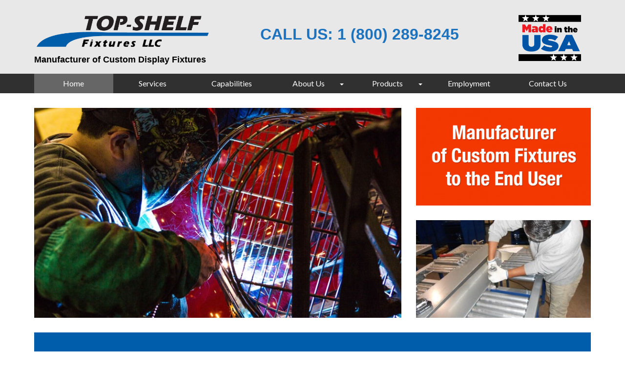

--- FILE ---
content_type: text/html; charset=UTF-8
request_url: https://www.topshelffixtures.com/
body_size: 13051
content:
<!DOCTYPE html>
<html class="no-js" lang="en" itemscope="itemscope" itemtype="https://schema.org/WebPage" >
<head>
  <meta charset="UTF-8">
  <meta name="viewport" content="width=device-width, initial-scale=1.0">
  <meta http-equiv="X-UA-Compatible" content="IE=edge">
  <meta name='robots' content='index, follow, max-image-preview:large, max-snippet:-1, max-video-preview:-1' />
	<style>img:is([sizes="auto" i], [sizes^="auto," i]) { contain-intrinsic-size: 3000px 1500px }</style>
	
	<!-- This site is optimized with the Yoast SEO plugin v26.4 - https://yoast.com/wordpress/plugins/seo/ -->
	<title>Custom Retail Display Manufacturer | Top Shelf Fixtures</title>
	<meta name="description" content="Experienced manufacturer of retail display fixtures, shelving and wire products, custom made to represent your brand, offering low cost and timely delivery" />
	<link rel="canonical" href="https://www.topshelffixtures.com/" />
	<meta property="og:locale" content="en_US" />
	<meta property="og:type" content="website" />
	<meta property="og:title" content="Custom Retail Display Manufacturer | Top Shelf Fixtures" />
	<meta property="og:description" content="Experienced manufacturer of retail display fixtures, shelving and wire products, custom made to represent your brand, offering low cost and timely delivery" />
	<meta property="og:url" content="https://www.topshelffixtures.com/" />
	<meta property="og:site_name" content="Top Shelf Fixtures, LLC." />
	<meta property="article:modified_time" content="2023-01-25T20:08:59+00:00" />
	<meta name="twitter:card" content="summary_large_image" />
	<script type="application/ld+json" class="yoast-schema-graph">{"@context":"https://schema.org","@graph":[{"@type":"WebPage","@id":"https://www.topshelffixtures.com/","url":"https://www.topshelffixtures.com/","name":"Custom Retail Display Manufacturer | Top Shelf Fixtures","isPartOf":{"@id":"https://www.topshelffixtures.com/#website"},"datePublished":"2017-02-07T18:53:45+00:00","dateModified":"2023-01-25T20:08:59+00:00","description":"Experienced manufacturer of retail display fixtures, shelving and wire products, custom made to represent your brand, offering low cost and timely delivery","breadcrumb":{"@id":"https://www.topshelffixtures.com/#breadcrumb"},"inLanguage":"en-US","potentialAction":[{"@type":"ReadAction","target":["https://www.topshelffixtures.com/"]}]},{"@type":"BreadcrumbList","@id":"https://www.topshelffixtures.com/#breadcrumb","itemListElement":[{"@type":"ListItem","position":1,"name":"Home"}]},{"@type":"WebSite","@id":"https://www.topshelffixtures.com/#website","url":"https://www.topshelffixtures.com/","name":"Top Shelf Fixtures, LLC.","description":"Leading Manufacturer of Custom Store Fixture Displays.","potentialAction":[{"@type":"SearchAction","target":{"@type":"EntryPoint","urlTemplate":"https://www.topshelffixtures.com/?s={search_term_string}"},"query-input":{"@type":"PropertyValueSpecification","valueRequired":true,"valueName":"search_term_string"}}],"inLanguage":"en-US"}]}</script>
	<!-- / Yoast SEO plugin. -->


<link rel='dns-prefetch' href='//fonts.googleapis.com' />
<link rel="alternate" type="application/rss+xml" title="Top Shelf Fixtures, LLC. &raquo; Feed" href="https://www.topshelffixtures.com/feed/" />
<link rel="alternate" type="application/rss+xml" title="Top Shelf Fixtures, LLC. &raquo; Comments Feed" href="https://www.topshelffixtures.com/comments/feed/" />
<meta name="description" content="TOP-SHELF FIXTURES, LLC   
Leading Manufacturer of Custom Store Fixture Displays"><link rel="shortcut icon" type="image/x-icon" href="https://www.topshelffixtures.com/wp-content/uploads/2015/02/fav.png" /><script type="text/javascript">
/* <![CDATA[ */
window._wpemojiSettings = {"baseUrl":"https:\/\/s.w.org\/images\/core\/emoji\/16.0.1\/72x72\/","ext":".png","svgUrl":"https:\/\/s.w.org\/images\/core\/emoji\/16.0.1\/svg\/","svgExt":".svg","source":{"concatemoji":"https:\/\/www.topshelffixtures.com\/wp-includes\/js\/wp-emoji-release.min.js?ver=6.8.3"}};
/*! This file is auto-generated */
!function(s,n){var o,i,e;function c(e){try{var t={supportTests:e,timestamp:(new Date).valueOf()};sessionStorage.setItem(o,JSON.stringify(t))}catch(e){}}function p(e,t,n){e.clearRect(0,0,e.canvas.width,e.canvas.height),e.fillText(t,0,0);var t=new Uint32Array(e.getImageData(0,0,e.canvas.width,e.canvas.height).data),a=(e.clearRect(0,0,e.canvas.width,e.canvas.height),e.fillText(n,0,0),new Uint32Array(e.getImageData(0,0,e.canvas.width,e.canvas.height).data));return t.every(function(e,t){return e===a[t]})}function u(e,t){e.clearRect(0,0,e.canvas.width,e.canvas.height),e.fillText(t,0,0);for(var n=e.getImageData(16,16,1,1),a=0;a<n.data.length;a++)if(0!==n.data[a])return!1;return!0}function f(e,t,n,a){switch(t){case"flag":return n(e,"\ud83c\udff3\ufe0f\u200d\u26a7\ufe0f","\ud83c\udff3\ufe0f\u200b\u26a7\ufe0f")?!1:!n(e,"\ud83c\udde8\ud83c\uddf6","\ud83c\udde8\u200b\ud83c\uddf6")&&!n(e,"\ud83c\udff4\udb40\udc67\udb40\udc62\udb40\udc65\udb40\udc6e\udb40\udc67\udb40\udc7f","\ud83c\udff4\u200b\udb40\udc67\u200b\udb40\udc62\u200b\udb40\udc65\u200b\udb40\udc6e\u200b\udb40\udc67\u200b\udb40\udc7f");case"emoji":return!a(e,"\ud83e\udedf")}return!1}function g(e,t,n,a){var r="undefined"!=typeof WorkerGlobalScope&&self instanceof WorkerGlobalScope?new OffscreenCanvas(300,150):s.createElement("canvas"),o=r.getContext("2d",{willReadFrequently:!0}),i=(o.textBaseline="top",o.font="600 32px Arial",{});return e.forEach(function(e){i[e]=t(o,e,n,a)}),i}function t(e){var t=s.createElement("script");t.src=e,t.defer=!0,s.head.appendChild(t)}"undefined"!=typeof Promise&&(o="wpEmojiSettingsSupports",i=["flag","emoji"],n.supports={everything:!0,everythingExceptFlag:!0},e=new Promise(function(e){s.addEventListener("DOMContentLoaded",e,{once:!0})}),new Promise(function(t){var n=function(){try{var e=JSON.parse(sessionStorage.getItem(o));if("object"==typeof e&&"number"==typeof e.timestamp&&(new Date).valueOf()<e.timestamp+604800&&"object"==typeof e.supportTests)return e.supportTests}catch(e){}return null}();if(!n){if("undefined"!=typeof Worker&&"undefined"!=typeof OffscreenCanvas&&"undefined"!=typeof URL&&URL.createObjectURL&&"undefined"!=typeof Blob)try{var e="postMessage("+g.toString()+"("+[JSON.stringify(i),f.toString(),p.toString(),u.toString()].join(",")+"));",a=new Blob([e],{type:"text/javascript"}),r=new Worker(URL.createObjectURL(a),{name:"wpTestEmojiSupports"});return void(r.onmessage=function(e){c(n=e.data),r.terminate(),t(n)})}catch(e){}c(n=g(i,f,p,u))}t(n)}).then(function(e){for(var t in e)n.supports[t]=e[t],n.supports.everything=n.supports.everything&&n.supports[t],"flag"!==t&&(n.supports.everythingExceptFlag=n.supports.everythingExceptFlag&&n.supports[t]);n.supports.everythingExceptFlag=n.supports.everythingExceptFlag&&!n.supports.flag,n.DOMReady=!1,n.readyCallback=function(){n.DOMReady=!0}}).then(function(){return e}).then(function(){var e;n.supports.everything||(n.readyCallback(),(e=n.source||{}).concatemoji?t(e.concatemoji):e.wpemoji&&e.twemoji&&(t(e.twemoji),t(e.wpemoji)))}))}((window,document),window._wpemojiSettings);
/* ]]> */
</script>
<style id='wp-emoji-styles-inline-css' type='text/css'>

	img.wp-smiley, img.emoji {
		display: inline !important;
		border: none !important;
		box-shadow: none !important;
		height: 1em !important;
		width: 1em !important;
		margin: 0 0.07em !important;
		vertical-align: -0.1em !important;
		background: none !important;
		padding: 0 !important;
	}
</style>
<style id='classic-theme-styles-inline-css' type='text/css'>
/*! This file is auto-generated */
.wp-block-button__link{color:#fff;background-color:#32373c;border-radius:9999px;box-shadow:none;text-decoration:none;padding:calc(.667em + 2px) calc(1.333em + 2px);font-size:1.125em}.wp-block-file__button{background:#32373c;color:#fff;text-decoration:none}
</style>
<link rel='stylesheet' id='siteorigin-panels-front-css' href='https://www.topshelffixtures.com/wp-content/plugins/siteorigin-panels/css/front-flex.min.css?ver=2.33.3' type='text/css' media='all' />
<link rel='stylesheet' id='sow-slider-slider-css' href='https://www.topshelffixtures.com/wp-content/plugins/so-widgets-bundle/css/slider/slider.css?ver=1.70.2' type='text/css' media='all' />
<link rel='stylesheet' id='sow-hero-default-a3bce4da9236-2486-css' href='https://www.topshelffixtures.com/wp-content/uploads/siteorigin-widgets/sow-hero-default-a3bce4da9236-2486.css?ver=6.8.3' type='text/css' media='all' />
<link rel='stylesheet' id='sow-hero-default-f5f93c38483b-2486-css' href='https://www.topshelffixtures.com/wp-content/uploads/siteorigin-widgets/sow-hero-default-f5f93c38483b-2486.css?ver=6.8.3' type='text/css' media='all' />
<link rel='stylesheet' id='sow-hero-default-c2eaeb3e6042-2486-css' href='https://www.topshelffixtures.com/wp-content/uploads/siteorigin-widgets/sow-hero-default-c2eaeb3e6042-2486.css?ver=6.8.3' type='text/css' media='all' />
<link rel='stylesheet' id='sow-hero-default-dd90c63fb12f-2486-css' href='https://www.topshelffixtures.com/wp-content/uploads/siteorigin-widgets/sow-hero-default-dd90c63fb12f-2486.css?ver=6.8.3' type='text/css' media='all' />
<link rel='stylesheet' id='sow-google-font-dosis-css' href='https://fonts.googleapis.com/css?family=Dosis%3A400&#038;ver=6.8.3' type='text/css' media='all' />
<link rel='stylesheet' id='sow-hero-default-542d18df749a-2486-css' href='https://www.topshelffixtures.com/wp-content/uploads/siteorigin-widgets/sow-hero-default-542d18df749a-2486.css?ver=6.8.3' type='text/css' media='all' />
<link rel='stylesheet' id='sow-hero-default-6ccb8094d81d-2486-css' href='https://www.topshelffixtures.com/wp-content/uploads/siteorigin-widgets/sow-hero-default-6ccb8094d81d-2486.css?ver=6.8.3' type='text/css' media='all' />
<link rel='stylesheet' id='sow-google-map-default-6b23895f316e-2486-css' href='https://www.topshelffixtures.com/wp-content/uploads/siteorigin-widgets/sow-google-map-default-6b23895f316e-2486.css?ver=6.8.3' type='text/css' media='all' />
<link rel='stylesheet' id='sow-hero-default-50138e0284f2-2486-css' href='https://www.topshelffixtures.com/wp-content/uploads/siteorigin-widgets/sow-hero-default-50138e0284f2-2486.css?ver=6.8.3' type='text/css' media='all' />
<link rel='stylesheet' id='sow-image-default-c67d20f9f743-2486-css' href='https://www.topshelffixtures.com/wp-content/uploads/siteorigin-widgets/sow-image-default-c67d20f9f743-2486.css?ver=6.8.3' type='text/css' media='all' />
<link rel='stylesheet' id='virtue_main-css' href='https://www.topshelffixtures.com/wp-content/themes/virtue_premium/assets/css/virtue.css?ver=4.10.19' type='text/css' media='all' />
<link rel='stylesheet' id='virtue_print-css' href='https://www.topshelffixtures.com/wp-content/themes/virtue_premium/assets/css/virtue_print.css?ver=4.10.19' type='text/css' media='print' />
<link rel='stylesheet' id='virtue_so_pb-css' href='https://www.topshelffixtures.com/wp-content/themes/virtue_premium/assets/css/virtue-so-page-builder.css?ver=4.10.19' type='text/css' media='all' />
<link rel='stylesheet' id='virtue_icons-css' href='https://www.topshelffixtures.com/wp-content/themes/virtue_premium/assets/css/virtue_icons.css?ver=4.10.19' type='text/css' media='all' />
<link rel='stylesheet' id='virtue_skin-css' href='https://www.topshelffixtures.com/wp-content/themes/virtue_premium/assets/css/skins/default.css?ver=4.10.19' type='text/css' media='all' />
<link rel='stylesheet' id='redux-google-fonts-virtue_premium-css' href='https://fonts.googleapis.com/css?family=Lato%3A700%2C400%7COpen+Sans+Condensed%3A700&#038;ver=6.8.3' type='text/css' media='all' />
<script type="text/javascript" src="https://www.topshelffixtures.com/wp-includes/js/tinymce/tinymce.min.js?ver=49110-20250317" id="wp-tinymce-root-js"></script>
<script type="text/javascript" src="https://www.topshelffixtures.com/wp-includes/js/tinymce/plugins/compat3x/plugin.min.js?ver=49110-20250317" id="wp-tinymce-js"></script>
<script type="text/javascript" src="https://www.topshelffixtures.com/wp-includes/js/jquery/jquery.min.js?ver=3.7.1" id="jquery-core-js"></script>
<script type="text/javascript" src="https://www.topshelffixtures.com/wp-includes/js/jquery/jquery-migrate.min.js?ver=3.4.1" id="jquery-migrate-js"></script>
<script type="text/javascript" src="https://www.topshelffixtures.com/wp-content/plugins/so-widgets-bundle/js/jquery.cycle.min.js?ver=1.70.2" id="sow-slider-slider-cycle2-js"></script>
<script type="text/javascript" id="sow-slider-slider-js-extra">
/* <![CDATA[ */
var sowb_slider_allowed_protocols = ["http","https","ftp","ftps","mailto","news","irc","irc6","ircs","gopher","nntp","feed","telnet","mms","rtsp","sms","svn","tel","fax","xmpp","webcal","urn","skype","steam"];
/* ]]> */
</script>
<script type="text/javascript" src="https://www.topshelffixtures.com/wp-content/plugins/so-widgets-bundle/js/slider/jquery.slider.min.js?ver=1.70.2" id="sow-slider-slider-js"></script>
<!--[if lt IE 9]>
<script type="text/javascript" src="https://www.topshelffixtures.com/wp-content/themes/virtue_premium/assets/js/vendor/respond.min.js?ver=6.8.3" id="virtue-respond-js"></script>
<![endif]-->
<script type="text/javascript" id="sow-google-map-js-extra">
/* <![CDATA[ */
var soWidgetsGoogleMap = {"geocode":{"noResults":"There were no results for the place you entered. Please try another."}};
/* ]]> */
</script>
<script type="text/javascript" src="https://www.topshelffixtures.com/wp-content/plugins/so-widgets-bundle/js/sow.google-map.min.js?ver=1.70.2" id="sow-google-map-js"></script>
<link rel="https://api.w.org/" href="https://www.topshelffixtures.com/wp-json/" /><link rel="alternate" title="JSON" type="application/json" href="https://www.topshelffixtures.com/wp-json/wp/v2/pages/2486" /><link rel="EditURI" type="application/rsd+xml" title="RSD" href="https://www.topshelffixtures.com/xmlrpc.php?rsd" />

<link rel='shortlink' href='https://www.topshelffixtures.com/' />
<link rel="alternate" title="oEmbed (JSON)" type="application/json+oembed" href="https://www.topshelffixtures.com/wp-json/oembed/1.0/embed?url=https%3A%2F%2Fwww.topshelffixtures.com%2F" />
<link rel="alternate" title="oEmbed (XML)" type="text/xml+oembed" href="https://www.topshelffixtures.com/wp-json/oembed/1.0/embed?url=https%3A%2F%2Fwww.topshelffixtures.com%2F&#038;format=xml" />

		<!-- GA Google Analytics @ https://m0n.co/ga -->
		<script async src="https://www.googletagmanager.com/gtag/js?id=G-6573KHLM45"></script>
		<script>
			window.dataLayer = window.dataLayer || [];
			function gtag(){dataLayer.push(arguments);}
			gtag('js', new Date());
			gtag('config', 'G-6573KHLM45');
		</script>

	<style type="text/css" id="kt-custom-css">#logo {padding-top:18px;}#logo {padding-bottom:4px;}#logo {margin-left:0px;}#logo {margin-right:0px;}#nav-main, .nav-main {margin-top:6px;}#nav-main, .nav-main  {margin-bottom:14px;}.headerfont, .tp-caption, .yith-wcan-list li, .yith-wcan .yith-wcan-reset-navigation, ul.yith-wcan-label li a, .price {font-family:Open Sans Condensed;} 
  .topbarmenu ul li {font-family:Lato;}
  #kadbreadcrumbs {font-family:Arial, Helvetica, sans-serif;}.home-iconmenu a, .home-iconmenu .home-icon-item {background:transparent;}.home-iconmenu a h4, .home-iconmenu a i, .home-iconmenu a p, .home-iconmenu .home-icon-item h4, .home-iconmenu .home-icon-item p, .home-iconmenu .home-icon-item i {color:#444444;} .home-iconmenu a:hover h4, .home-iconmenu a:hover i, .home-iconmenu a:hover p, .home-iconmenu .home-icon-item:hover h4, .home-iconmenu .home-icon-item:hover i, .home-iconmenu .home-icon-item:hover p {color:#fff;} #containerfooter h3, #containerfooter h5, #containerfooter, .footercredits p, .footerclass a, .footernav ul li a {color:#999999;}#nav-second ul.sf-menu > li:hover > a, #nav-second ul.sf-menu a:hover, #nav-second ul.sf-menu a:focus, #nav-second ul.sf-menu li.current-menu-item > a, #nav-second ul.sf-menu ul li a:hover {color:#ffffff;}#nav-second ul.sf-menu > li:hover, #nav-second ul.sf-menu > li:focus, #nav-second ul.sf-menu > li.current-menu-item, #nav-second ul.sf-menu ul > li.current-menu-item, #nav-second ul.sf-menu ul li a:hover, #nav-second ul.sf-menu ul li a:focus {background:#666666;}#nav-main ul.sf-menu a:hover, #nav-main ul.sf-menu a:focus, .nav-main ul.sf-menu a:hover, .nav-main ul.sf-menu a:focus, #nav-main ul.sf-menu li.current-menu-item > a, .nav-main ul.sf-menu li.current-menu-item > a, #nav-main ul.sf-menu ul li a:hover, .nav-main ul.sf-menu ul li a:hover, #nav-main ul.sf-menu ul li a:focus, .nav-main ul.sf-menu ul li a:focus {color:#444444;}#nav-main ul.sf-menu li a:hover, #nav-main ul.sf-menu li a:focus, .nav-main ul.sf-menu a:hover, .nav-main ul.sf-menu a:focus, #nav-main ul.sf-menu li.current-menu-item > a, .nav-main ul.sf-menu li.current-menu-item > a, #nav-main ul.sf-menu ul li a:hover, .nav-main ul.sf-menu ul li a:hover, #nav-main ul.sf-menu ul li a:focus, .nav-main ul.sf-menu ul li a:focus  {background:#aaaaaa;}.contentclass, .nav-tabs>li.active>a, .nav-tabs>li.active>a:hover, .nav-tabs>li.active>a:focus, .hrule_gradient:after {background:#ffffff  repeat-y center top;}.topclass {background:#1e73be    ;}.headerclass, .mobile-headerclass, .kt-mainnavsticky .sticky-wrapper.is-sticky #nav-main {background:#e8e8e8  no-repeat right bottom;}.navclass {background:#303030    ;}.panel-row-style-wide-feature {background:transparent  repeat-x center top;}.footerclass {background:#303030    ;}body {background:#ffffff ; background-position: center bottom; background-repeat:repeat-y; background-attachment: scroll; background-size: cover;}header .nav-trigger .nav-trigger-case {width: 100%; position: static; display:block;}@media (max-width: 991px) {.topbarmenu ul.sf-menu {display: none;} } @media only screen and (device-width: 768px) {.topbarmenu ul.sf-menu {display: none;} } @media (max-width: 768px) {#topbar-search form {display: none;}}.sidebar a, .product_price, .select2-container .select2-choice, .kt_product_toggle_container .toggle_grid, .kt_product_toggle_container .toggle_list, .kt_product_toggle_container_list .toggle_grid, .kt_product_toggle_container_list .toggle_list {color:#333333;}.sidebar a, .product_price, .select2-container .select2-choice, .kt_product_toggle_container .toggle_grid, .kt_product_toggle_container .toggle_list, .kt_product_toggle_container_list .toggle_grid, .kt_product_toggle_container_list .toggle_list {color:#333333;}@media (min-width: 992px) {body .main.col-lg-9 {float:right;}}.mobile-header-container a, .mobile-header-container .mh-nav-trigger-case{color:#444444;}.portfolionav {padding: 10px 0 10px;}#nav-second ul.sf-menu>li {width:14.2%;}.kad-topbar-left, .kad-topbar-left .topbarmenu {float:right;} .kad-topbar-left .topbar_social, .kad-topbar-left .topbarmenu ul, .kad-topbar-left .kad-cart-total,.kad-topbar-right #topbar-search .form-search{float:left} #topbar .mobile-nav-trigger-id {float: left;}#nav-main .sf-menu ul, .nav-main .sf-menu ul, #nav-second .sf-menu ul, .topbarmenu .sf-menu ul{background: #444444;}#nav-main ul.sf-menu ul li a, .nav-main ul.sf-menu ul li a, #nav-second ul.sf-menu ul li a, .topbarmenu ul.sf-menu ul li a, #kad-head-cart-popup ul.cart_list li, #nav-main ul.sf-menu ul#kad-head-cart-popup li .quantity, #nav-main ul.sf-menu ul#kad-head-cart-popup .total, #kad-head-cart-popup p.woocommerce-mini-cart__empty-message {color: #ffffff;}.kad-header-style-two .nav-main ul.sf-menu > li {width: 25%;}.kad-hidepostauthortop, .postauthortop {display:none;}.postdate, .kad-hidedate, .postdatetooltip, .recentpost_date{display:none;}[class*="wp-image"] {-webkit-box-shadow: none;-moz-box-shadow: none;box-shadow: none;border:none;}[class*="wp-image"]:hover {-webkit-box-shadow: none;-moz-box-shadow: none;box-shadow: none;border:none;} .light-dropshaddow {-moz-box-shadow: none;-webkit-box-shadow: none;box-shadow: none;} header .nav-trigger .nav-trigger-case {width: auto;} .nav-trigger-case .kad-menu-name {display:none;} @media (max-width: 767px) {header .nav-trigger .nav-trigger-case {width: auto; top: 0; position: absolute;} .id-kad-mobile-nav {margin-top:50px;}}.entry-content p { margin-bottom:16px;}.home-padding {
    padding: 0;
}</style><style media="all" id="siteorigin-panels-layouts-head">/* Layout 2486 */ #pgc-2486-0-0 { width:66.8702%;width:calc(66.8702% - ( 0.331298129813 * 30px ) ) } #pgc-2486-0-1 { width:33.1298%;width:calc(33.1298% - ( 0.668701870187 * 30px ) ) } #pg-2486-0 , #pg-2486-1 , #pg-2486-2 , #pg-2486-3 , #pg-2486-4 , #pg-2486-5 , #pg-2486-6 , #pg-2486-7 , #pg-2486-8 , #pg-2486-10 , #pl-2486 .so-panel { margin-bottom:30px } #pgc-2486-1-0 , #pgc-2486-9-0 , #pgc-2486-10-0 { width:100%;width:calc(100% - ( 0 * 30px ) ) } #pgc-2486-2-0 , #pgc-2486-2-1 , #pgc-2486-2-2 , #pgc-2486-4-0 , #pgc-2486-4-1 , #pgc-2486-4-2 , #pgc-2486-6-0 , #pgc-2486-6-1 , #pgc-2486-6-2 , #pgc-2486-8-0 , #pgc-2486-8-1 , #pgc-2486-8-2 , #pgc-2486-11-0 , #pgc-2486-11-1 , #pgc-2486-11-2 { width:33.3333%;width:calc(33.3333% - ( 0.666666666667 * 30px ) ) } #pgc-2486-3-0 , #pgc-2486-5-0 , #pgc-2486-7-0 { width:100% } #pg-2486-9 { margin-bottom:5px } #pl-2486 .so-panel:last-of-type { margin-bottom:0px } #panel-2486-1-0-0> .panel-widget-style , #panel-2486-10-0-0> .panel-widget-style { background-color:#005dab } #panel-2486-2-1-1> .panel-widget-style , #panel-2486-4-1-1> .panel-widget-style , #panel-2486-6-0-1> .panel-widget-style , #panel-2486-8-1-1> .panel-widget-style { padding:-100px } #panel-2486-9-0-0> .panel-widget-style { background-color:#f43900 } #panel-2486-9-0-1> .panel-widget-style , #pg-2486-11> .panel-row-style { background-color:#ffffff } #panel-2486-11-1-0> .panel-widget-style { padding:50px 10px 10px 10px } #panel-2486-11-2-0> .panel-widget-style { padding:20px 10px 10px 10px } #pg-2486-0> .panel-row-style { padding-top:15px } #pg-2486-9> .panel-row-style { padding-bottom:5px } #pg-2486-10> .panel-row-style { padding-top:10px } @media (max-width:780px){ #pg-2486-0.panel-no-style, #pg-2486-0.panel-has-style > .panel-row-style, #pg-2486-0 , #pg-2486-1.panel-no-style, #pg-2486-1.panel-has-style > .panel-row-style, #pg-2486-1 , #pg-2486-2.panel-no-style, #pg-2486-2.panel-has-style > .panel-row-style, #pg-2486-2 , #pg-2486-3.panel-no-style, #pg-2486-3.panel-has-style > .panel-row-style, #pg-2486-3 , #pg-2486-4.panel-no-style, #pg-2486-4.panel-has-style > .panel-row-style, #pg-2486-4 , #pg-2486-5.panel-no-style, #pg-2486-5.panel-has-style > .panel-row-style, #pg-2486-5 , #pg-2486-6.panel-no-style, #pg-2486-6.panel-has-style > .panel-row-style, #pg-2486-6 , #pg-2486-7.panel-no-style, #pg-2486-7.panel-has-style > .panel-row-style, #pg-2486-7 , #pg-2486-8.panel-no-style, #pg-2486-8.panel-has-style > .panel-row-style, #pg-2486-8 , #pg-2486-9.panel-no-style, #pg-2486-9.panel-has-style > .panel-row-style, #pg-2486-9 , #pg-2486-10.panel-no-style, #pg-2486-10.panel-has-style > .panel-row-style, #pg-2486-10 , #pg-2486-11.panel-no-style, #pg-2486-11.panel-has-style > .panel-row-style, #pg-2486-11 { -webkit-flex-direction:column;-ms-flex-direction:column;flex-direction:column } #pg-2486-0 > .panel-grid-cell , #pg-2486-0 > .panel-row-style > .panel-grid-cell , #pg-2486-1 > .panel-grid-cell , #pg-2486-1 > .panel-row-style > .panel-grid-cell , #pg-2486-2 > .panel-grid-cell , #pg-2486-2 > .panel-row-style > .panel-grid-cell , #pg-2486-3 > .panel-grid-cell , #pg-2486-3 > .panel-row-style > .panel-grid-cell , #pg-2486-4 > .panel-grid-cell , #pg-2486-4 > .panel-row-style > .panel-grid-cell , #pg-2486-5 > .panel-grid-cell , #pg-2486-5 > .panel-row-style > .panel-grid-cell , #pg-2486-6 > .panel-grid-cell , #pg-2486-6 > .panel-row-style > .panel-grid-cell , #pg-2486-7 > .panel-grid-cell , #pg-2486-7 > .panel-row-style > .panel-grid-cell , #pg-2486-8 > .panel-grid-cell , #pg-2486-8 > .panel-row-style > .panel-grid-cell , #pg-2486-9 > .panel-grid-cell , #pg-2486-9 > .panel-row-style > .panel-grid-cell , #pg-2486-10 > .panel-grid-cell , #pg-2486-10 > .panel-row-style > .panel-grid-cell , #pg-2486-11 > .panel-grid-cell , #pg-2486-11 > .panel-row-style > .panel-grid-cell { width:100%;margin-right:0 } #pgc-2486-0-0 , #pgc-2486-2-0 , #pgc-2486-2-1 , #pgc-2486-4-0 , #pgc-2486-4-1 , #pgc-2486-6-0 , #pgc-2486-6-1 , #pgc-2486-8-0 , #pgc-2486-8-1 , #pgc-2486-11-0 , #pgc-2486-11-1 { margin-bottom:30px } #pl-2486 .panel-grid-cell { padding:0 } #pl-2486 .panel-grid .panel-grid-cell-empty { display:none } #pl-2486 .panel-grid .panel-grid-cell-mobile-last { margin-bottom:0px }  } </style><!-- Global site tag (gtag.js) - Google Analytics -->
<script async src="https://www.googletagmanager.com/gtag/js?id=G-93NN4HBWRN"></script>
<script>
  window.dataLayer = window.dataLayer || [];
  function gtag(){dataLayer.push(arguments);}
  gtag('js', new Date());
	gtag('config', 'G-93NN4HBWRN');
</script>
<!-- End Google Analytics -->
	<style type="text/css" title="dynamic-css" class="options-output">header #logo a.brand,.logofont{font-family:Lato;line-height:25px;font-weight:700;font-style:normal;font-size:20px;}.kad_tagline{font-family:Arial, Helvetica, sans-serif;line-height:27px;font-weight:700;font-style:normal;color:#000000;font-size:18px;}h1{font-family:"Open Sans Condensed";line-height:40px;font-weight:700;font-style:normal;color:#1e73be;font-size:38px;}h2{font-family:Arial, Helvetica, sans-serif;line-height:40px;font-weight:700;font-style:normal;color:#1e73be;font-size:32px;}h3{font-family:Arial, Helvetica, sans-serif;line-height:40px;font-weight:700;font-style:normal;color:#333333;font-size:24px;}h4{font-family:Arial, Helvetica, sans-serif;line-height:40px;font-weight:700;font-style:normal;font-size:22px;}h5{font-family:Arial, Helvetica, sans-serif;line-height:24px;font-weight:700;font-style:normal;color:#262626;font-size:18px;}body{font-family:Arial, Helvetica, sans-serif;line-height:22px;font-weight:normal;font-style:normal;color:#333333;font-size:17px;}#nav-main ul.sf-menu a, .nav-main ul.sf-menu a{font-family:Lato;line-height:16px;font-weight:700;font-style:normal;color:#444444;font-size:14px;}#nav-second ul.sf-menu a{font-family:Lato;line-height:20px;font-weight:normal;font-style:normal;color:#ffffff;font-size:16px;}#nav-main ul.sf-menu ul li a, #nav-second ul.sf-menu ul li a, .nav-main ul.sf-menu ul li a{line-height:inheritpx;font-size:12px;}.kad-nav-inner .kad-mnav, .kad-mobile-nav .kad-nav-inner li a,.nav-trigger-case{font-family:Lato;line-height:15px;font-weight:400;font-style:normal;font-size:16px;}</style></head>
<body class="home wp-singular page-template page-template-page-fullwidth page-template-page-fullwidth-php page wp-embed-responsive wp-theme-virtue_premium siteorigin-panels siteorigin-panels-before-js siteorigin-panels-home kt-showsub-indicator notsticky virtue-skin-default wide" data-smooth-scrolling="0" data-smooth-scrolling-hide="0" data-jsselect="1" data-product-tab-scroll="0" data-animate="1" data-sticky="0" >
		<div id="wrapper" class="container">
	<!--[if lt IE 8]><div class="alert"> You are using an outdated browser. Please upgrade your browser to improve your experience.</div><![endif]-->
	<header id="kad-banner" class="banner headerclass kt-not-mobile-sticky " data-header-shrink="0" data-mobile-sticky="0" data-menu-stick="0">
	<div class="container">
		<div class="row">
			<div class="col-md-4 clearfix kad-header-left">
				<div id="logo" class="logocase">
					<a class="brand logofont" href="https://www.topshelffixtures.com/" title="Top Shelf Fixtures, LLC.">
													<div id="thelogo">
																	<img src="https://www.topshelffixtures.com/wp-content/uploads/2015/02/logo.png" alt="Top Shelf Fixtures, LLC." class="kad-standard-logo" />
																</div>
												</a>
										<p class="kad_tagline belowlogo-text">Manufacturer of Custom Display Fixtures</p>
								</div> <!-- Close #logo -->
			</div><!-- close kad-header-left -->
							<div class="col-md-8 kad-header-widget">
					<div class="widget-1 widget-first header-widget-area-header widget_siteorigin-panels-builder"><div id="pl-w589aa79faaddb"  class="panel-layout" ><div id="pg-w589aa79faaddb-0"  class="panel-grid panel-no-style" ><div id="pgc-w589aa79faaddb-0-0"  class="panel-grid-cell" ><div id="panel-w589aa79faaddb-0-0-0" class="so-panel widget widget_black-studio-tinymce widget_black_studio_tinymce panel-first-child panel-last-child" data-index="0" ><div class="panel-widget-style panel-widget-style-for-w589aa79faaddb-0-0-0" ><div class="textwidget"><h2 style="text-align: center;"><strong>CALL US: </strong><strong>1 (800) 289-8245</strong></h2>
</div></div></div></div><div id="pgc-w589aa79faaddb-0-1"  class="panel-grid-cell" ><div id="panel-w589aa79faaddb-0-1-0" class="so-panel widget widget_sow-image panel-first-child panel-last-child" data-index="1" ><div class="panel-widget-style panel-widget-style-for-w589aa79faaddb-0-1-0" ><div
			
			class="so-widget-sow-image so-widget-sow-image-default-8b5b6f678277"
			
		>
<div class="sow-image-container">
		<img 
	src="https://www.topshelffixtures.com/wp-content/uploads/2017/02/beacon-made-in-the-usa-e1486779328581.png" width="150" height="111" sizes="(max-width: 150px) 100vw, 150px" title="made-in-the-usa" alt="" decoding="async" 		class="so-widget-image"/>
	</div>

</div></div></div></div></div></div></div>				</div><!-- close kad-header-widget -->
			</div><!-- Close Row -->
			<div class="row"> 
						<div class="col-md-12 kad-header-right">
						</div> <!-- Close kad-header-right -->       
		</div> <!-- Close Row -->
						<div id="mobile-nav-trigger" class="nav-trigger mobile-nav-trigger-id">
					<button class="nav-trigger-case collapsed mobileclass" title="Menu" aria-label="Menu" data-toggle="collapse" rel="nofollow" data-target=".mobile_menu_collapse">
						<span class="kad-navbtn clearfix">
							<i class="icon-menu"></i>
						</span>
						<span class="kad-menu-name">
							Menu						</span>
					</button>
				</div>
				<div id="kad-mobile-nav" class="kad-mobile-nav id-kad-mobile-nav">
					<div class="kad-nav-inner mobileclass">
						<div id="mobile_menu_collapse" class="kad-nav-collapse collapse mobile_menu_collapse">
							<form role="search" method="get" class="form-search" action="https://www.topshelffixtures.com/">
	<label>
		<span class="screen-reader-text">Search for:</span>
		<input type="text" value="" name="s" class="search-query" placeholder="Search">
	</label>
	<button type="submit" class="search-icon" aria-label="Submit Search"><i class="icon-search"></i></button>
</form>
<ul id="menu-secondary-menu" class="kad-mnav"><li  class="menu-home current-menu-item current_page_item menu-item-2510"><a href="https://www.topshelffixtures.com/" aria-current="page"><span>Home</span></a></li>
<li  class="menu-services menu-item-2225"><a href="https://www.topshelffixtures.com/services/"><span>Services</span></a></li>
<li  class="menu-capabilities menu-item-2659"><a href="https://www.topshelffixtures.com/our-capabilities/"><span>Capabilities</span></a></li>
<li  class="menu-about-us sf-dropdown sf-dropdown-toggle menu-item-459"><a href="https://www.topshelffixtures.com/about-us/"><span>About Us</span></a><button class="kad-submenu-accordion collapse-next kad-submenu-accordion-open" data-parent=".kad-nav-collapse" data-toggle="collapse"><i class="icon-arrow-down"></i><i class="icon-arrow-up"></i></button>
<ul class="sub-menu sf-dropdown-menu collapse">
	<li  class="menu-our-facility menu-item-1991"><a href="https://www.topshelffixtures.com/about-us/our-facility/"><span>Our Facility</span></a></li>
	<li  class="menu-blog-posts menu-item-3277"><a href="https://www.topshelffixtures.com/blog-posts/"><span>Blog Posts</span></a></li>
</ul>
</li>
<li  class="menu-products sf-dropdown sf-dropdown-toggle menu-item-272"><a href="https://www.topshelffixtures.com/products/"><span>Products</span></a><button class="kad-submenu-accordion collapse-next kad-submenu-accordion-open" data-parent=".kad-nav-collapse" data-toggle="collapse"><i class="icon-arrow-down"></i><i class="icon-arrow-up"></i></button>
<ul class="sub-menu sf-dropdown-menu collapse">
	<li  class="menu-wire-products menu-item-1888"><a href="https://www.topshelffixtures.com/products/wire-products/"><span>Wire Products</span></a></li>
	<li  class="menu-shelving menu-item-1886"><a href="https://www.topshelffixtures.com/products/shelving/"><span>Shelving</span></a></li>
	<li  class="menu-front-end-merchandisers menu-item-1887"><a href="https://www.topshelffixtures.com/products/front-end-merchandisers/"><span>Front End Merchandisers</span></a></li>
	<li  class="menu-p-o-p-displays menu-item-1885"><a href="https://www.topshelffixtures.com/products/pop-displays/"><span>P.O.P. Displays</span></a></li>
	<li  class="menu-oem-products menu-item-1884"><a href="https://www.topshelffixtures.com/products/oem-displays/"><span>OEM Products</span></a></li>
</ul>
</li>
<li  class="menu-employment menu-item-2844"><a href="https://www.topshelffixtures.com/category/employment/"><span>Employment</span></a></li>
<li  class="menu-contact-us menu-item-3178"><a title="Contact Us" href="https://www.topshelffixtures.com/contact-us/"><span>Contact Us</span></a></li>
</ul>						</div>
					</div>
				</div>   
					</div> <!-- Close Container -->
			<div id="cat_nav" class="navclass">
			<div class="container">
				<nav id="nav-second" class="clearfix">
					<ul id="menu-secondary-menu-1" class="sf-menu"><li  class=" current-menu-item current_page_item menu-item-2510 menu-item menu-home"><a href="https://www.topshelffixtures.com/" aria-current="page"><span>Home</span></a></li>
<li  class=" menu-item-2225 menu-item menu-services"><a href="https://www.topshelffixtures.com/services/"><span>Services</span></a></li>
<li  class=" menu-item-2659 menu-item menu-capabilities"><a href="https://www.topshelffixtures.com/our-capabilities/"><span>Capabilities</span></a></li>
<li  class=" sf-dropdown menu-item-has-children menu-item-459 menu-item menu-about-us"><a href="https://www.topshelffixtures.com/about-us/"><span>About Us</span></a>
<ul class="sub-menu sf-dropdown-menu dropdown">
	<li  class=" menu-item-1991 menu-item menu-our-facility"><a href="https://www.topshelffixtures.com/about-us/our-facility/"><span>Our Facility</span></a></li>
	<li  class=" menu-item-3277 menu-item menu-blog-posts"><a href="https://www.topshelffixtures.com/blog-posts/"><span>Blog Posts</span></a></li>
</ul>
</li>
<li  class=" sf-dropdown menu-item-has-children menu-item-272 menu-item menu-products"><a href="https://www.topshelffixtures.com/products/"><span>Products</span></a>
<ul class="sub-menu sf-dropdown-menu dropdown">
	<li  class=" menu-item-1888 menu-item menu-wire-products"><a href="https://www.topshelffixtures.com/products/wire-products/"><span>Wire Products</span></a></li>
	<li  class=" menu-item-1886 menu-item menu-shelving"><a href="https://www.topshelffixtures.com/products/shelving/"><span>Shelving</span></a></li>
	<li  class=" menu-item-1887 menu-item menu-front-end-merchandisers"><a href="https://www.topshelffixtures.com/products/front-end-merchandisers/"><span>Front End Merchandisers</span></a></li>
	<li  class=" menu-item-1885 menu-item menu-p-o-p-displays"><a href="https://www.topshelffixtures.com/products/pop-displays/"><span>P.O.P. Displays</span></a></li>
	<li  class=" menu-item-1884 menu-item menu-oem-products"><a href="https://www.topshelffixtures.com/products/oem-displays/"><span>OEM Products</span></a></li>
</ul>
</li>
<li  class=" menu-item-2844 menu-item menu-employment"><a href="https://www.topshelffixtures.com/category/employment/"><span>Employment</span></a></li>
<li  class=" menu-item-3178 menu-item menu-contact-us"><a title="Contact Us" href="https://www.topshelffixtures.com/contact-us/"><span>Contact Us</span></a></li>
</ul>				</nav>
			</div><!--close container-->
		</div><!--close navclass-->
		</header>
	<div class="wrap clearfix contentclass hfeed" role="document">

			
<div id="content" class="container homepagecontent container-contained">
	<div class="row">
		<div class="main col-md-12" role="main">
			<div class="entry-content" itemprop="mainContentOfPage">
				<div class="home-margin home-padding kad-animation" data-animation="fade-in" data-delay="0">
    <div class="home-widget-box">
            </div> <!--home widget box -->
</div>															<div class="homecontent clearfix home-margin"> 
									<div id="pl-2486"  class="panel-layout" ><div id="pg-2486-0"  class="panel-grid panel-has-style" ><div class="siteorigin-panels-stretch kt-panel-row-stretch panel-widget-style panel-row-style panel-row-style-for-2486-0" style="visibility: hidden;" data-stretch-type="full" ><div id="pgc-2486-0-0"  class="panel-grid-cell" ><div id="panel-2486-0-0-0" class="so-panel widget widget_sow-hero panel-first-child panel-last-child" data-index="0" ><div
			
			class="so-widget-sow-hero so-widget-sow-hero-default-a500eaf82afa-2486 so-widget-fittext-wrapper"
			 data-fit-text-compressor="0.85"
		>				<div class="sow-slider-base" style="display: none" tabindex="0">
					<ul
					class="sow-slider-images"
					data-settings="{&quot;pagination&quot;:true,&quot;speed&quot;:800,&quot;timeout&quot;:8000,&quot;paused&quot;:false,&quot;pause_on_hover&quot;:false,&quot;swipe&quot;:true,&quot;nav_always_show_desktop&quot;:&quot;&quot;,&quot;nav_always_show_mobile&quot;:&quot;&quot;,&quot;breakpoint&quot;:&quot;780px&quot;,&quot;unmute&quot;:false,&quot;anchor&quot;:null}"
					style="min-height: 430px"					data-anchor-id=""
				>		<li class="sow-slider-image  sow-slider-image-cover" style="visibility: visible;;background-color: #333333;background-image: url(https://www.topshelffixtures.com/wp-content/uploads/2017/03/welder-home.jpg)" >
					<div class="sow-slider-image-container">
			<div class="sow-slider-image-wrapper">
							</div>
		</div>
				</li>
				<li class="sow-slider-image  sow-slider-image-cover" style="visibility: hidden;;background-color: #f4f4f4" data-background="url(https://www.topshelffixtures.com/wp-content/uploads/2018/06/Conv-Store-6-2018.jpg)" >
					<div class="sow-slider-image-container">
			<div class="sow-slider-image-wrapper">
							</div>
		</div>
				</li>
				<li class="sow-slider-image  sow-slider-image-cover" style="visibility: hidden;;background-color: #333333" data-background="url(https://www.topshelffixtures.com/wp-content/uploads/2017/02/top-shelf-POP-picalargo-e1486776158562.jpg)" >
					<div class="sow-slider-image-container">
			<div class="sow-slider-image-wrapper">
							</div>
		</div>
				</li>
				<li class="sow-slider-image  sow-slider-image-cover" style="visibility: hidden;;background-color: #333333" data-background="url(https://www.topshelffixtures.com/wp-content/uploads/2017/01/topshelf-fullfilment-e1486605632505.jpg)" >
					<div class="sow-slider-image-container">
			<div class="sow-slider-image-wrapper">
							</div>
		</div>
				</li>
		</ul>				<ol class="sow-slider-pagination">
											<li><a href="#" data-goto="0" aria-label="Display slide 1"></a></li>
											<li><a href="#" data-goto="1" aria-label="Display slide 2"></a></li>
											<li><a href="#" data-goto="2" aria-label="Display slide 3"></a></li>
											<li><a href="#" data-goto="3" aria-label="Display slide 4"></a></li>
									</ol>

				<div class="sow-slide-nav sow-slide-nav-next">
					<a href="#" data-goto="next" aria-label="Next slide" data-action="next">
						<em class="sow-sld-icon-thin-right"></em>
					</a>
				</div>

				<div class="sow-slide-nav sow-slide-nav-prev">
					<a href="#" data-goto="previous" aria-label="Previous slide" data-action="prev">
						<em class="sow-sld-icon-thin-left"></em>
					</a>
				</div>
				</div></div></div></div><div id="pgc-2486-0-1"  class="panel-grid-cell" ><div id="panel-2486-0-1-0" class="so-panel widget widget_sow-hero panel-first-child" data-index="1" ><div
			
			class="so-widget-sow-hero so-widget-sow-hero-default-bd329492d451-2486 so-widget-fittext-wrapper"
			 data-fit-text-compressor="0.85"
		>				<div class="sow-slider-base" style="display: none" tabindex="0">
					<ul
					class="sow-slider-images"
					data-settings="{&quot;pagination&quot;:true,&quot;speed&quot;:800,&quot;timeout&quot;:8000,&quot;paused&quot;:false,&quot;pause_on_hover&quot;:false,&quot;swipe&quot;:true,&quot;nav_always_show_desktop&quot;:&quot;&quot;,&quot;nav_always_show_mobile&quot;:&quot;&quot;,&quot;breakpoint&quot;:&quot;780px&quot;,&quot;unmute&quot;:false,&quot;anchor&quot;:null}"
					style="min-height: 200px"					data-anchor-id=""
				>		<li class="sow-slider-image  sow-slider-image-cover" style="visibility: visible;;background-color: #f43900;background-image: url(https://www.topshelffixtures.com/wp-content/uploads/2017/02/topshelf-home-page-inset-2-e1486779215693.png)" >
					<div class="sow-slider-image-container">
			<div class="sow-slider-image-wrapper">
							</div>
		</div>
				</li>
				<li class="sow-slider-image  sow-slider-image-cover" style="visibility: hidden;;background-color: #f43900" data-background="url(https://www.topshelffixtures.com/wp-content/uploads/2016/02/14-375-RN1-e1486605355932.jpg)" >
					<div class="sow-slider-image-container">
			<div class="sow-slider-image-wrapper">
							</div>
		</div>
				</li>
				<li class="sow-slider-image  sow-slider-image-cover" style="visibility: hidden;;background-color: #f43900" data-background="url(https://www.topshelffixtures.com/wp-content/uploads/2017/02/Countertop-Display-1-e1486778988760.jpg)" >
					<div class="sow-slider-image-container">
			<div class="sow-slider-image-wrapper">
							</div>
		</div>
				</li>
				<li class="sow-slider-image  sow-slider-image-cover" style="visibility: hidden;;background-color: #1871bf" data-background="url(https://www.topshelffixtures.com/wp-content/uploads/2017/02/topshelf-home-page-inset-1-e1486779243711.png)" >
					<div class="sow-slider-image-container">
			<div class="sow-slider-image-wrapper">
							</div>
		</div>
				</li>
		</ul>				<ol class="sow-slider-pagination">
											<li><a href="#" data-goto="0" aria-label="Display slide 1"></a></li>
											<li><a href="#" data-goto="1" aria-label="Display slide 2"></a></li>
											<li><a href="#" data-goto="2" aria-label="Display slide 3"></a></li>
											<li><a href="#" data-goto="3" aria-label="Display slide 4"></a></li>
									</ol>

				<div class="sow-slide-nav sow-slide-nav-next">
					<a href="#" data-goto="next" aria-label="Next slide" data-action="next">
						<em class="sow-sld-icon-thin-right"></em>
					</a>
				</div>

				<div class="sow-slide-nav sow-slide-nav-prev">
					<a href="#" data-goto="previous" aria-label="Previous slide" data-action="prev">
						<em class="sow-sld-icon-thin-left"></em>
					</a>
				</div>
				</div></div></div><div id="panel-2486-0-1-1" class="so-panel widget widget_sow-hero panel-last-child" data-index="2" ><div
			
			class="so-widget-sow-hero so-widget-sow-hero-default-f7677ddbb472-2486 so-widget-fittext-wrapper"
			 data-fit-text-compressor="0.85"
		>				<div class="sow-slider-base" style="display: none" tabindex="0">
					<ul
					class="sow-slider-images"
					data-settings="{&quot;pagination&quot;:true,&quot;speed&quot;:800,&quot;timeout&quot;:8000,&quot;paused&quot;:false,&quot;pause_on_hover&quot;:false,&quot;swipe&quot;:true,&quot;nav_always_show_desktop&quot;:&quot;&quot;,&quot;nav_always_show_mobile&quot;:&quot;&quot;,&quot;breakpoint&quot;:&quot;780px&quot;,&quot;unmute&quot;:false,&quot;anchor&quot;:null}"
					style="min-height: 200px"					data-anchor-id=""
				>		<li class="sow-slider-image  sow-slider-image-cover" style="visibility: visible;;background-color: #333333;background-image: url(https://www.topshelffixtures.com/wp-content/uploads/2016/02/topshelf-manufacture-1-e1486779751475.jpg)" >
					<div class="sow-slider-image-container">
			<div class="sow-slider-image-wrapper">
							</div>
		</div>
				</li>
				<li class="sow-slider-image  sow-slider-image-cover" style="visibility: hidden;;background-color: #000000" data-background="url(https://www.topshelffixtures.com/wp-content/uploads/2017/02/topshelf-home-page-inset-3-e1486779259913.png)" >
					<div class="sow-slider-image-container">
			<div class="sow-slider-image-wrapper">
							</div>
		</div>
				</li>
				<li class="sow-slider-image  sow-slider-image-cover" style="visibility: hidden;;background-color: #000000" data-background="url(https://www.topshelffixtures.com/wp-content/uploads/2016/02/retail-display-1-e1486777244102.jpg)" >
					<div class="sow-slider-image-container">
			<div class="sow-slider-image-wrapper">
							</div>
		</div>
				</li>
				<li class="sow-slider-image  sow-slider-image-cover" style="visibility: hidden;;background-color: #333333" data-background="url(https://www.topshelffixtures.com/wp-content/uploads/2017/01/top-shelf-delivery-e1486767794352.jpg)" >
					<div class="sow-slider-image-container">
			<div class="sow-slider-image-wrapper">
							</div>
		</div>
				</li>
		</ul>				<ol class="sow-slider-pagination">
											<li><a href="#" data-goto="0" aria-label="Display slide 1"></a></li>
											<li><a href="#" data-goto="1" aria-label="Display slide 2"></a></li>
											<li><a href="#" data-goto="2" aria-label="Display slide 3"></a></li>
											<li><a href="#" data-goto="3" aria-label="Display slide 4"></a></li>
									</ol>

				<div class="sow-slide-nav sow-slide-nav-next">
					<a href="#" data-goto="next" aria-label="Next slide" data-action="next">
						<em class="sow-sld-icon-thin-right"></em>
					</a>
				</div>

				<div class="sow-slide-nav sow-slide-nav-prev">
					<a href="#" data-goto="previous" aria-label="Previous slide" data-action="prev">
						<em class="sow-sld-icon-thin-left"></em>
					</a>
				</div>
				</div></div></div></div></div></div><div id="pg-2486-1"  class="panel-grid panel-has-style" ><div class="siteorigin-panels-stretch kt-panel-row-stretch panel-row-style panel-row-style-for-2486-1" style="visibility: hidden;" data-stretch-type="full" ><div id="pgc-2486-1-0"  class="panel-grid-cell" ><div id="panel-2486-1-0-0" class="so-panel widget widget_sow-hero panel-first-child panel-last-child" data-index="3" ><div class="panel-widget-style panel-widget-style-for-2486-1-0-0" ><div
			
			class="so-widget-sow-hero so-widget-sow-hero-default-9582f10516bc-2486 so-widget-fittext-wrapper"
			 data-fit-text-compressor="0.85"
		>				<div class="sow-slider-base" style="display: none" tabindex="0">
					<ul
					class="sow-slider-images"
					data-settings="{&quot;pagination&quot;:true,&quot;speed&quot;:800,&quot;timeout&quot;:8000,&quot;paused&quot;:false,&quot;pause_on_hover&quot;:false,&quot;swipe&quot;:true,&quot;nav_always_show_desktop&quot;:&quot;&quot;,&quot;nav_always_show_mobile&quot;:&quot;&quot;,&quot;breakpoint&quot;:&quot;780px&quot;,&quot;unmute&quot;:false,&quot;anchor&quot;:null}"
					style="min-height: 150px"					data-anchor-id=""
				>		<li class="sow-slider-image" style="visibility: visible;;background-color: #005dab" >
					<div class="sow-slider-image-container">
			<div class="sow-slider-image-wrapper">
				<h1 style="text-align: center">CUSTOM DISPLAY FIXTURES IN JUST 4 WEEKS</h1>
			</div>
		</div>
				</li>
		</ul>				<ol class="sow-slider-pagination">
											<li><a href="#" data-goto="0" aria-label="Display slide 1"></a></li>
									</ol>

				<div class="sow-slide-nav sow-slide-nav-next">
					<a href="#" data-goto="next" aria-label="Next slide" data-action="next">
						<em class="sow-sld-icon-thin-right"></em>
					</a>
				</div>

				<div class="sow-slide-nav sow-slide-nav-prev">
					<a href="#" data-goto="previous" aria-label="Previous slide" data-action="prev">
						<em class="sow-sld-icon-thin-left"></em>
					</a>
				</div>
				</div></div></div></div></div></div></div><div id="pg-2486-2"  class="panel-grid panel-no-style" ><div id="pgc-2486-2-0"  class="panel-grid-cell" ><div id="panel-2486-2-0-0" class="so-panel widget widget_sow-hero panel-first-child" data-index="4" ><div
			
			class="so-widget-sow-hero so-widget-sow-hero-default-469eb59195bc-2486 so-widget-fittext-wrapper"
			 data-fit-text-compressor="0.85"
		>				<div class="sow-slider-base" style="display: none" tabindex="0">
					<ul
					class="sow-slider-images"
					data-settings="{&quot;pagination&quot;:true,&quot;speed&quot;:800,&quot;timeout&quot;:8000,&quot;paused&quot;:false,&quot;pause_on_hover&quot;:false,&quot;swipe&quot;:true,&quot;nav_always_show_desktop&quot;:&quot;&quot;,&quot;nav_always_show_mobile&quot;:&quot;&quot;,&quot;breakpoint&quot;:&quot;780px&quot;,&quot;unmute&quot;:false,&quot;anchor&quot;:null}"
					style="min-height: 200px"					data-anchor-id=""
				>		<li class="sow-slider-image  sow-slider-image-cover" style="visibility: visible;;background-color: #333333;background-image: url(https://www.topshelffixtures.com/wp-content/uploads/2014/12/business_2.jpg);cursor: pointer;" data-url="{&quot;url&quot;:&quot;https:\/\/www.topshelffixtures.com\/about-us\/&quot;,&quot;new_window&quot;:false}" >
					<div class="sow-slider-image-container">
			<div class="sow-slider-image-wrapper">
							</div>
		</div>
				</li>
		</ul>				<ol class="sow-slider-pagination">
											<li><a href="#" data-goto="0" aria-label="Display slide 1"></a></li>
									</ol>

				<div class="sow-slide-nav sow-slide-nav-next">
					<a href="#" data-goto="next" aria-label="Next slide" data-action="next">
						<em class="sow-sld-icon-thin-right"></em>
					</a>
				</div>

				<div class="sow-slide-nav sow-slide-nav-prev">
					<a href="#" data-goto="previous" aria-label="Previous slide" data-action="prev">
						<em class="sow-sld-icon-thin-left"></em>
					</a>
				</div>
				</div></div></div><div id="panel-2486-2-0-1" class="so-panel widget widget_sow-editor panel-last-child" data-index="5" ><div
			
			class="so-widget-sow-editor so-widget-sow-editor-base"
			
		><h3 class="widget-title">Over 25 Years Experience</h3>
<div class="siteorigin-widget-tinymce textwidget">
	<p>Top-Shelf is a market leader in the manufacturing of custom fixture displays serving the retail and convenience store industry. <a href="https://www.topshelffixtures.com/about-us/">Read More</a></p>
</div>
</div></div></div><div id="pgc-2486-2-1"  class="panel-grid-cell" ><div id="panel-2486-2-1-0" class="so-panel widget widget_sow-hero panel-first-child" data-index="6" ><div
			
			class="so-widget-sow-hero so-widget-sow-hero-default-469eb59195bc-2486 so-widget-fittext-wrapper"
			 data-fit-text-compressor="0.85"
		>				<div class="sow-slider-base" style="display: none" tabindex="0">
					<ul
					class="sow-slider-images"
					data-settings="{&quot;pagination&quot;:true,&quot;speed&quot;:800,&quot;timeout&quot;:8000,&quot;paused&quot;:false,&quot;pause_on_hover&quot;:false,&quot;swipe&quot;:true,&quot;nav_always_show_desktop&quot;:&quot;&quot;,&quot;nav_always_show_mobile&quot;:&quot;&quot;,&quot;breakpoint&quot;:&quot;780px&quot;,&quot;unmute&quot;:false,&quot;anchor&quot;:null}"
					style="min-height: 200px"					data-anchor-id=""
				>		<li class="sow-slider-image  sow-slider-image-cover" style="visibility: visible;;background-color: #333333;background-image: url(https://www.topshelffixtures.com/wp-content/uploads/2017/02/topshelf-manufacturing.jpg);cursor: pointer;" data-url="{&quot;url&quot;:&quot;https:\/\/www.topshelffixtures.com\/services\/&quot;,&quot;new_window&quot;:false}" >
					<div class="sow-slider-image-container">
			<div class="sow-slider-image-wrapper">
							</div>
		</div>
				</li>
		</ul>				<ol class="sow-slider-pagination">
											<li><a href="#" data-goto="0" aria-label="Display slide 1"></a></li>
									</ol>

				<div class="sow-slide-nav sow-slide-nav-next">
					<a href="#" data-goto="next" aria-label="Next slide" data-action="next">
						<em class="sow-sld-icon-thin-right"></em>
					</a>
				</div>

				<div class="sow-slide-nav sow-slide-nav-prev">
					<a href="#" data-goto="previous" aria-label="Previous slide" data-action="prev">
						<em class="sow-sld-icon-thin-left"></em>
					</a>
				</div>
				</div></div></div><div id="panel-2486-2-1-1" class="so-panel widget widget_sow-editor panel-last-child" data-index="7" ><div class="panel-widget-style panel-widget-style-for-2486-2-1-1" ><div
			
			class="so-widget-sow-editor so-widget-sow-editor-base"
			
		><h3 class="widget-title">Design &amp; Manufacturing</h3>
<div class="siteorigin-widget-tinymce textwidget">
	<p style="text-align: left;">Top-Shelf is able to design, engineer and manufacture prototypes to find the best merchandising solutions. <a href="https://www.topshelffixtures.com/services/">Read More</a></p>
</div>
</div></div></div></div><div id="pgc-2486-2-2"  class="panel-grid-cell" ><div id="panel-2486-2-2-0" class="so-panel widget widget_sow-hero panel-first-child" data-index="8" ><div
			
			class="so-widget-sow-hero so-widget-sow-hero-default-469eb59195bc-2486 so-widget-fittext-wrapper"
			 data-fit-text-compressor="0.85"
		>				<div class="sow-slider-base" style="display: none" tabindex="0">
					<ul
					class="sow-slider-images"
					data-settings="{&quot;pagination&quot;:true,&quot;speed&quot;:800,&quot;timeout&quot;:8000,&quot;paused&quot;:false,&quot;pause_on_hover&quot;:false,&quot;swipe&quot;:true,&quot;nav_always_show_desktop&quot;:&quot;&quot;,&quot;nav_always_show_mobile&quot;:&quot;&quot;,&quot;breakpoint&quot;:&quot;780px&quot;,&quot;unmute&quot;:false,&quot;anchor&quot;:null}"
					style="min-height: 200px"					data-anchor-id=""
				>		<li class="sow-slider-image  sow-slider-image-cover" style="visibility: visible;;background-color: #ffffff;background-image: url(https://www.topshelffixtures.com/wp-content/uploads/2016/02/design-engineering-2-e1486768404802.jpg);cursor: pointer;" data-url="{&quot;url&quot;:&quot;https:\/\/www.topshelffixtures.com\/services\/&quot;,&quot;new_window&quot;:false}" >
					<div class="sow-slider-image-container">
			<div class="sow-slider-image-wrapper">
							</div>
		</div>
				</li>
		</ul>				<ol class="sow-slider-pagination">
											<li><a href="#" data-goto="0" aria-label="Display slide 1"></a></li>
									</ol>

				<div class="sow-slide-nav sow-slide-nav-next">
					<a href="#" data-goto="next" aria-label="Next slide" data-action="next">
						<em class="sow-sld-icon-thin-right"></em>
					</a>
				</div>

				<div class="sow-slide-nav sow-slide-nav-prev">
					<a href="#" data-goto="previous" aria-label="Previous slide" data-action="prev">
						<em class="sow-sld-icon-thin-left"></em>
					</a>
				</div>
				</div></div></div><div id="panel-2486-2-2-1" class="so-panel widget widget_sow-editor panel-last-child" data-index="9" ><div
			
			class="so-widget-sow-editor so-widget-sow-editor-base"
			
		><h3 class="widget-title">4 Week Lead Time</h3>
<div class="siteorigin-widget-tinymce textwidget">
	<p style="text-align: left;">In most cases, Top-Shelf can design and manufacture your custom order in (4) four weeks or less. <a href="https://www.topshelffixtures.com/services/">Read More</a></p>
</div>
</div></div></div></div><div id="pg-2486-3"  class="panel-grid panel-has-style" ><div style="border-top: 1px solid; border-top-color: #e0e0e0; " class="panel-row-style panel-row-style-for-2486-3" ><div id="pgc-2486-3-0"  class="panel-grid-cell panel-grid-cell-empty" ></div></div></div><div id="pg-2486-4"  class="panel-grid panel-no-style" ><div id="pgc-2486-4-0"  class="panel-grid-cell" ><div id="panel-2486-4-0-0" class="so-panel widget widget_sow-hero panel-first-child" data-index="10" ><div
			
			class="so-widget-sow-hero so-widget-sow-hero-default-469eb59195bc-2486 so-widget-fittext-wrapper"
			 data-fit-text-compressor="0.85"
		>				<div class="sow-slider-base" style="display: none" tabindex="0">
					<ul
					class="sow-slider-images"
					data-settings="{&quot;pagination&quot;:true,&quot;speed&quot;:800,&quot;timeout&quot;:8000,&quot;paused&quot;:false,&quot;pause_on_hover&quot;:false,&quot;swipe&quot;:true,&quot;nav_always_show_desktop&quot;:&quot;&quot;,&quot;nav_always_show_mobile&quot;:&quot;&quot;,&quot;breakpoint&quot;:&quot;780px&quot;,&quot;unmute&quot;:false,&quot;anchor&quot;:null}"
					style="min-height: 200px"					data-anchor-id=""
				>		<li class="sow-slider-image  sow-slider-image-cover" style="visibility: visible;;background-color: #333333;background-image: url(https://www.topshelffixtures.com/wp-content/uploads/2017/02/facility-2.jpg);cursor: pointer;" data-url="{&quot;url&quot;:&quot;https:\/\/www.topshelffixtures.com\/about-us\/our-facility\/&quot;,&quot;new_window&quot;:false}" >
					<div class="sow-slider-image-container">
			<div class="sow-slider-image-wrapper">
							</div>
		</div>
				</li>
		</ul>				<ol class="sow-slider-pagination">
											<li><a href="#" data-goto="0" aria-label="Display slide 1"></a></li>
									</ol>

				<div class="sow-slide-nav sow-slide-nav-next">
					<a href="#" data-goto="next" aria-label="Next slide" data-action="next">
						<em class="sow-sld-icon-thin-right"></em>
					</a>
				</div>

				<div class="sow-slide-nav sow-slide-nav-prev">
					<a href="#" data-goto="previous" aria-label="Previous slide" data-action="prev">
						<em class="sow-sld-icon-thin-left"></em>
					</a>
				</div>
				</div></div></div><div id="panel-2486-4-0-1" class="so-panel widget widget_sow-editor panel-last-child" data-index="11" ><div
			
			class="so-widget-sow-editor so-widget-sow-editor-base"
			
		><h3 class="widget-title">90,000 Square Foot Facility</h3>
<div class="siteorigin-widget-tinymce textwidget">
	<p>Top-Shelf manufactures most components in-house to ensure quality and durability inside our 90,000 square foot facility. <a href="https://www.topshelffixtures.com/about-us/our-facility/">Read More</a></p>
</div>
</div></div></div><div id="pgc-2486-4-1"  class="panel-grid-cell" ><div id="panel-2486-4-1-0" class="so-panel widget widget_sow-hero panel-first-child" data-index="12" ><div
			
			class="so-widget-sow-hero so-widget-sow-hero-default-469eb59195bc-2486 so-widget-fittext-wrapper"
			 data-fit-text-compressor="0.85"
		>				<div class="sow-slider-base" style="display: none" tabindex="0">
					<ul
					class="sow-slider-images"
					data-settings="{&quot;pagination&quot;:true,&quot;speed&quot;:800,&quot;timeout&quot;:8000,&quot;paused&quot;:false,&quot;pause_on_hover&quot;:false,&quot;swipe&quot;:true,&quot;nav_always_show_desktop&quot;:&quot;&quot;,&quot;nav_always_show_mobile&quot;:&quot;&quot;,&quot;breakpoint&quot;:&quot;780px&quot;,&quot;unmute&quot;:false,&quot;anchor&quot;:null}"
					style="min-height: 200px"					data-anchor-id=""
				>		<li class="sow-slider-image  sow-slider-image-cover" style="visibility: visible;;background-color: #ffffff;background-image: url(https://www.topshelffixtures.com/wp-content/uploads/2016/02/retail-display-1-e1486777244102.jpg);cursor: pointer;" data-url="{&quot;url&quot;:&quot;https:\/\/www.topshelffixtures.com\/services\/&quot;,&quot;new_window&quot;:false}" >
					<div class="sow-slider-image-container">
			<div class="sow-slider-image-wrapper">
							</div>
		</div>
				</li>
		</ul>				<ol class="sow-slider-pagination">
											<li><a href="#" data-goto="0" aria-label="Display slide 1"></a></li>
									</ol>

				<div class="sow-slide-nav sow-slide-nav-next">
					<a href="#" data-goto="next" aria-label="Next slide" data-action="next">
						<em class="sow-sld-icon-thin-right"></em>
					</a>
				</div>

				<div class="sow-slide-nav sow-slide-nav-prev">
					<a href="#" data-goto="previous" aria-label="Previous slide" data-action="prev">
						<em class="sow-sld-icon-thin-left"></em>
					</a>
				</div>
				</div></div></div><div id="panel-2486-4-1-1" class="so-panel widget widget_sow-editor panel-last-child" data-index="13" ><div class="panel-widget-style panel-widget-style-for-2486-4-1-1" ><div
			
			class="so-widget-sow-editor so-widget-sow-editor-base"
			
		><h3 class="widget-title">National Roll-Outs</h3>
<div class="siteorigin-widget-tinymce textwidget">
	<p style="text-align: left;">Top-Shelf capabilities are large enough to handle National Roll-Outs and small enough to support Independent Stores. <a href="https://www.topshelffixtures.com/services/">Read More</a></p>
</div>
</div></div></div></div><div id="pgc-2486-4-2"  class="panel-grid-cell" ><div id="panel-2486-4-2-0" class="so-panel widget widget_sow-hero panel-first-child" data-index="14" ><div
			
			class="so-widget-sow-hero so-widget-sow-hero-default-469eb59195bc-2486 so-widget-fittext-wrapper"
			 data-fit-text-compressor="0.85"
		>				<div class="sow-slider-base" style="display: none" tabindex="0">
					<ul
					class="sow-slider-images"
					data-settings="{&quot;pagination&quot;:true,&quot;speed&quot;:800,&quot;timeout&quot;:8000,&quot;paused&quot;:false,&quot;pause_on_hover&quot;:false,&quot;swipe&quot;:true,&quot;nav_always_show_desktop&quot;:&quot;&quot;,&quot;nav_always_show_mobile&quot;:&quot;&quot;,&quot;breakpoint&quot;:&quot;780px&quot;,&quot;unmute&quot;:false,&quot;anchor&quot;:null}"
					style="min-height: 200px"					data-anchor-id=""
				>		<li class="sow-slider-image  sow-slider-image-cover" style="visibility: visible;;background-color: #333333;background-image: url(https://www.topshelffixtures.com/wp-content/uploads/2015/06/61.jpg);cursor: pointer;" data-url="{&quot;url&quot;:&quot;https:\/\/www.topshelffixtures.com\/services\/&quot;,&quot;new_window&quot;:false}" >
					<div class="sow-slider-image-container">
			<div class="sow-slider-image-wrapper">
							</div>
		</div>
				</li>
		</ul>				<ol class="sow-slider-pagination">
											<li><a href="#" data-goto="0" aria-label="Display slide 1"></a></li>
									</ol>

				<div class="sow-slide-nav sow-slide-nav-next">
					<a href="#" data-goto="next" aria-label="Next slide" data-action="next">
						<em class="sow-sld-icon-thin-right"></em>
					</a>
				</div>

				<div class="sow-slide-nav sow-slide-nav-prev">
					<a href="#" data-goto="previous" aria-label="Previous slide" data-action="prev">
						<em class="sow-sld-icon-thin-left"></em>
					</a>
				</div>
				</div></div></div><div id="panel-2486-4-2-1" class="so-panel widget widget_sow-editor panel-last-child" data-index="15" ><div
			
			class="so-widget-sow-editor so-widget-sow-editor-base"
			
		><h3 class="widget-title">Low Price &amp; On-Time Delivery</h3>
<div class="siteorigin-widget-tinymce textwidget">
	<p style="text-align: left;">Top-Shelf provides you with service, quality products, competitive pricing and on-time delivery. <a href="https://www.topshelffixtures.com/services/">Read More</a></p>
</div>
</div></div></div></div><div id="pg-2486-5"  class="panel-grid panel-has-style" ><div style="border-top: 1px solid; border-top-color: #e0e0e0; " class="panel-row-style panel-row-style-for-2486-5" ><div id="pgc-2486-5-0"  class="panel-grid-cell panel-grid-cell-empty" ></div></div></div><div id="pg-2486-6"  class="panel-grid panel-no-style" ><div id="pgc-2486-6-0"  class="panel-grid-cell" ><div id="panel-2486-6-0-0" class="so-panel widget widget_sow-hero panel-first-child" data-index="16" ><div
			
			class="so-widget-sow-hero so-widget-sow-hero-default-469eb59195bc-2486 so-widget-fittext-wrapper"
			 data-fit-text-compressor="0.85"
		>				<div class="sow-slider-base" style="display: none" tabindex="0">
					<ul
					class="sow-slider-images"
					data-settings="{&quot;pagination&quot;:true,&quot;speed&quot;:800,&quot;timeout&quot;:8000,&quot;paused&quot;:false,&quot;pause_on_hover&quot;:false,&quot;swipe&quot;:true,&quot;nav_always_show_desktop&quot;:&quot;&quot;,&quot;nav_always_show_mobile&quot;:&quot;&quot;,&quot;breakpoint&quot;:&quot;780px&quot;,&quot;unmute&quot;:false,&quot;anchor&quot;:null}"
					style="min-height: 200px"					data-anchor-id=""
				>		<li class="sow-slider-image  sow-slider-image-cover" style="visibility: visible;;background-color: #ffffff;background-image: url(https://www.topshelffixtures.com/wp-content/uploads/2017/02/Countertop-Display-e1486777043711.jpg);cursor: pointer;" data-url="{&quot;url&quot;:&quot;https:\/\/www.topshelffixtures.com\/products\/wire-products\/&quot;,&quot;new_window&quot;:false}" >
					<div class="sow-slider-image-container">
			<div class="sow-slider-image-wrapper">
							</div>
		</div>
				</li>
		</ul>				<ol class="sow-slider-pagination">
											<li><a href="#" data-goto="0" aria-label="Display slide 1"></a></li>
									</ol>

				<div class="sow-slide-nav sow-slide-nav-next">
					<a href="#" data-goto="next" aria-label="Next slide" data-action="next">
						<em class="sow-sld-icon-thin-right"></em>
					</a>
				</div>

				<div class="sow-slide-nav sow-slide-nav-prev">
					<a href="#" data-goto="previous" aria-label="Previous slide" data-action="prev">
						<em class="sow-sld-icon-thin-left"></em>
					</a>
				</div>
				</div></div></div><div id="panel-2486-6-0-1" class="so-panel widget widget_sow-editor panel-last-child" data-index="17" ><div class="panel-widget-style panel-widget-style-for-2486-6-0-1" ><div
			
			class="so-widget-sow-editor so-widget-sow-editor-base"
			
		><h3 class="widget-title">Wire Products</h3>
<div class="siteorigin-widget-tinymce textwidget">
	<p style="text-align: left;">Top-Shelf has a wide range of expertise in wire manufacturing, including displays, warming racks, accessories and more.  <a href="https://www.topshelffixtures.com/products/wire-products/">Read More</a></p>
</div>
</div></div></div></div><div id="pgc-2486-6-1"  class="panel-grid-cell" ><div id="panel-2486-6-1-0" class="so-panel widget widget_sow-hero panel-first-child" data-index="18" ><div
			
			class="so-widget-sow-hero so-widget-sow-hero-default-469eb59195bc-2486 so-widget-fittext-wrapper"
			 data-fit-text-compressor="0.85"
		>				<div class="sow-slider-base" style="display: none" tabindex="0">
					<ul
					class="sow-slider-images"
					data-settings="{&quot;pagination&quot;:true,&quot;speed&quot;:800,&quot;timeout&quot;:8000,&quot;paused&quot;:false,&quot;pause_on_hover&quot;:false,&quot;swipe&quot;:true,&quot;nav_always_show_desktop&quot;:&quot;&quot;,&quot;nav_always_show_mobile&quot;:&quot;&quot;,&quot;breakpoint&quot;:&quot;780px&quot;,&quot;unmute&quot;:false,&quot;anchor&quot;:null}"
					style="min-height: 200px"					data-anchor-id=""
				>		<li class="sow-slider-image  sow-slider-image-cover" style="visibility: visible;;background-color: #333333;background-image: url(https://www.topshelffixtures.com/wp-content/uploads/2014/12/shelves-e1486777125242.jpg);cursor: pointer;" data-url="{&quot;url&quot;:&quot;https:\/\/www.topshelffixtures.com\/products\/shelving\/&quot;,&quot;new_window&quot;:false}" >
					<div class="sow-slider-image-container">
			<div class="sow-slider-image-wrapper">
							</div>
		</div>
				</li>
		</ul>				<ol class="sow-slider-pagination">
											<li><a href="#" data-goto="0" aria-label="Display slide 1"></a></li>
									</ol>

				<div class="sow-slide-nav sow-slide-nav-next">
					<a href="#" data-goto="next" aria-label="Next slide" data-action="next">
						<em class="sow-sld-icon-thin-right"></em>
					</a>
				</div>

				<div class="sow-slide-nav sow-slide-nav-prev">
					<a href="#" data-goto="previous" aria-label="Previous slide" data-action="prev">
						<em class="sow-sld-icon-thin-left"></em>
					</a>
				</div>
				</div></div></div><div id="panel-2486-6-1-1" class="so-panel widget widget_sow-editor panel-last-child" data-index="19" ><div
			
			class="so-widget-sow-editor so-widget-sow-editor-base"
			
		><h3 class="widget-title">Shelving Systems</h3>
<div class="siteorigin-widget-tinymce textwidget">
	<p style="text-align: left;">Top-Shelf's core strength is our shelving system line which is compatible with most popular brands.  <a href="https://www.topshelffixtures.com/products/shelving/">Read More</a></p>
</div>
</div></div></div><div id="pgc-2486-6-2"  class="panel-grid-cell" ><div id="panel-2486-6-2-0" class="so-panel widget widget_sow-hero panel-first-child" data-index="20" ><div
			
			class="so-widget-sow-hero so-widget-sow-hero-default-469eb59195bc-2486 so-widget-fittext-wrapper"
			 data-fit-text-compressor="0.85"
		>				<div class="sow-slider-base" style="display: none" tabindex="0">
					<ul
					class="sow-slider-images"
					data-settings="{&quot;pagination&quot;:true,&quot;speed&quot;:800,&quot;timeout&quot;:8000,&quot;paused&quot;:false,&quot;pause_on_hover&quot;:false,&quot;swipe&quot;:true,&quot;nav_always_show_desktop&quot;:&quot;&quot;,&quot;nav_always_show_mobile&quot;:&quot;&quot;,&quot;breakpoint&quot;:&quot;780px&quot;,&quot;unmute&quot;:false,&quot;anchor&quot;:null}"
					style="min-height: 200px"					data-anchor-id=""
				>		<li class="sow-slider-image  sow-slider-image-cover" style="visibility: visible;;background-color: #333333;background-image: url(https://www.topshelffixtures.com/wp-content/uploads/2017/02/small-e1486768181310.jpg);cursor: pointer;" data-url="{&quot;url&quot;:&quot;https:\/\/www.topshelffixtures.com\/products\/front-end-merchandisers\/&quot;,&quot;new_window&quot;:false}" >
					<div class="sow-slider-image-container">
			<div class="sow-slider-image-wrapper">
							</div>
		</div>
				</li>
		</ul>				<ol class="sow-slider-pagination">
											<li><a href="#" data-goto="0" aria-label="Display slide 1"></a></li>
									</ol>

				<div class="sow-slide-nav sow-slide-nav-next">
					<a href="#" data-goto="next" aria-label="Next slide" data-action="next">
						<em class="sow-sld-icon-thin-right"></em>
					</a>
				</div>

				<div class="sow-slide-nav sow-slide-nav-prev">
					<a href="#" data-goto="previous" aria-label="Previous slide" data-action="prev">
						<em class="sow-sld-icon-thin-left"></em>
					</a>
				</div>
				</div></div></div><div id="panel-2486-6-2-1" class="so-panel widget widget_sow-editor panel-last-child" data-index="21" ><div
			
			class="so-widget-sow-editor so-widget-sow-editor-base"
			
		><h3 class="widget-title">Front End Merchandisers</h3>
<div class="siteorigin-widget-tinymce textwidget">
	<p>Top-Shelf FEM programs are flexible and are designed to meet the unit requirements for both high or low quantities. <a href="https://www.topshelffixtures.com/products/front-end-merchandisers/">Read More</a></p>
</div>
</div></div></div></div><div id="pg-2486-7"  class="panel-grid panel-has-style" ><div style="border-top: 1px solid; border-top-color: #e0e0e0; " class="panel-row-style panel-row-style-for-2486-7" ><div id="pgc-2486-7-0"  class="panel-grid-cell panel-grid-cell-empty" ></div></div></div><div id="pg-2486-8"  class="panel-grid panel-no-style" ><div id="pgc-2486-8-0"  class="panel-grid-cell" ><div id="panel-2486-8-0-0" class="so-panel widget widget_sow-hero panel-first-child" data-index="22" ><div
			
			class="so-widget-sow-hero so-widget-sow-hero-default-469eb59195bc-2486 so-widget-fittext-wrapper"
			 data-fit-text-compressor="0.85"
		>				<div class="sow-slider-base" style="display: none" tabindex="0">
					<ul
					class="sow-slider-images"
					data-settings="{&quot;pagination&quot;:true,&quot;speed&quot;:800,&quot;timeout&quot;:8000,&quot;paused&quot;:false,&quot;pause_on_hover&quot;:false,&quot;swipe&quot;:true,&quot;nav_always_show_desktop&quot;:&quot;&quot;,&quot;nav_always_show_mobile&quot;:&quot;&quot;,&quot;breakpoint&quot;:&quot;780px&quot;,&quot;unmute&quot;:false,&quot;anchor&quot;:null}"
					style="min-height: 200px"					data-anchor-id=""
				>		<li class="sow-slider-image  sow-slider-image-cover" style="visibility: visible;;background-color: #333333;background-image: url(https://www.topshelffixtures.com/wp-content/uploads/2016/02/powder-coating-colors-e1486777096235.jpg);cursor: pointer;" data-url="{&quot;url&quot;:&quot;https:\/\/www.topshelffixtures.com\/services\/&quot;,&quot;new_window&quot;:false}" >
					<div class="sow-slider-image-container">
			<div class="sow-slider-image-wrapper">
							</div>
		</div>
				</li>
		</ul>				<ol class="sow-slider-pagination">
											<li><a href="#" data-goto="0" aria-label="Display slide 1"></a></li>
									</ol>

				<div class="sow-slide-nav sow-slide-nav-next">
					<a href="#" data-goto="next" aria-label="Next slide" data-action="next">
						<em class="sow-sld-icon-thin-right"></em>
					</a>
				</div>

				<div class="sow-slide-nav sow-slide-nav-prev">
					<a href="#" data-goto="previous" aria-label="Previous slide" data-action="prev">
						<em class="sow-sld-icon-thin-left"></em>
					</a>
				</div>
				</div></div></div><div id="panel-2486-8-0-1" class="so-panel widget widget_sow-editor panel-last-child" data-index="23" ><div
			
			class="so-widget-sow-editor so-widget-sow-editor-base"
			
		><h3 class="widget-title">Powder Coating</h3>
<div class="siteorigin-widget-tinymce textwidget">
	<p>Top-Shelf's finishing department offers a wide array of RAL/ PMS colors and various finishes to meet your specific requirements. <a href="https://www.topshelffixtures.com/services/">Read More</a></p>
</div>
</div></div></div><div id="pgc-2486-8-1"  class="panel-grid-cell" ><div id="panel-2486-8-1-0" class="so-panel widget widget_sow-hero panel-first-child" data-index="24" ><div
			
			class="so-widget-sow-hero so-widget-sow-hero-default-469eb59195bc-2486 so-widget-fittext-wrapper"
			 data-fit-text-compressor="0.85"
		>				<div class="sow-slider-base" style="display: none" tabindex="0">
					<ul
					class="sow-slider-images"
					data-settings="{&quot;pagination&quot;:true,&quot;speed&quot;:800,&quot;timeout&quot;:8000,&quot;paused&quot;:false,&quot;pause_on_hover&quot;:false,&quot;swipe&quot;:true,&quot;nav_always_show_desktop&quot;:&quot;&quot;,&quot;nav_always_show_mobile&quot;:&quot;&quot;,&quot;breakpoint&quot;:&quot;780px&quot;,&quot;unmute&quot;:false,&quot;anchor&quot;:null}"
					style="min-height: 200px"					data-anchor-id=""
				>		<li class="sow-slider-image  sow-slider-image-cover" style="visibility: visible;;background-color: #ffffff;background-image: url(https://www.topshelffixtures.com/wp-content/uploads/2017/02/CAD.jpg);cursor: pointer;" data-url="{&quot;url&quot;:&quot;https:\/\/www.topshelffixtures.com\/services\/&quot;,&quot;new_window&quot;:false}" >
					<div class="sow-slider-image-container">
			<div class="sow-slider-image-wrapper">
							</div>
		</div>
				</li>
		</ul>				<ol class="sow-slider-pagination">
											<li><a href="#" data-goto="0" aria-label="Display slide 1"></a></li>
									</ol>

				<div class="sow-slide-nav sow-slide-nav-next">
					<a href="#" data-goto="next" aria-label="Next slide" data-action="next">
						<em class="sow-sld-icon-thin-right"></em>
					</a>
				</div>

				<div class="sow-slide-nav sow-slide-nav-prev">
					<a href="#" data-goto="previous" aria-label="Previous slide" data-action="prev">
						<em class="sow-sld-icon-thin-left"></em>
					</a>
				</div>
				</div></div></div><div id="panel-2486-8-1-1" class="so-panel widget widget_sow-editor panel-last-child" data-index="25" ><div class="panel-widget-style panel-widget-style-for-2486-8-1-1" ><div
			
			class="so-widget-sow-editor so-widget-sow-editor-base"
			
		><h3 class="widget-title">AutoCAD</h3>
<div class="siteorigin-widget-tinymce textwidget">
	<p style="text-align: left;">Top-Shelf offers design and AutoCAD capabilities to simplify your product line requirements. <a href="https://www.topshelffixtures.com/services/">Read More</a></p>
</div>
</div></div></div></div><div id="pgc-2486-8-2"  class="panel-grid-cell" ><div id="panel-2486-8-2-0" class="so-panel widget widget_sow-hero panel-first-child" data-index="26" ><div
			
			class="so-widget-sow-hero so-widget-sow-hero-default-469eb59195bc-2486 so-widget-fittext-wrapper"
			 data-fit-text-compressor="0.85"
		>				<div class="sow-slider-base" style="display: none" tabindex="0">
					<ul
					class="sow-slider-images"
					data-settings="{&quot;pagination&quot;:true,&quot;speed&quot;:800,&quot;timeout&quot;:8000,&quot;paused&quot;:false,&quot;pause_on_hover&quot;:false,&quot;swipe&quot;:true,&quot;nav_always_show_desktop&quot;:&quot;&quot;,&quot;nav_always_show_mobile&quot;:&quot;&quot;,&quot;breakpoint&quot;:&quot;780px&quot;,&quot;unmute&quot;:false,&quot;anchor&quot;:null}"
					style="min-height: 200px"					data-anchor-id=""
				>		<li class="sow-slider-image  sow-slider-image-cover" style="visibility: visible;;background-color: #333333;background-image: url(https://www.topshelffixtures.com/wp-content/uploads/2017/01/graphic-designer-e1486777175900.jpg);cursor: pointer;" data-url="{&quot;url&quot;:&quot;https:\/\/www.topshelffixtures.com\/services\/&quot;,&quot;new_window&quot;:false}" >
					<div class="sow-slider-image-container">
			<div class="sow-slider-image-wrapper">
							</div>
		</div>
				</li>
		</ul>				<ol class="sow-slider-pagination">
											<li><a href="#" data-goto="0" aria-label="Display slide 1"></a></li>
									</ol>

				<div class="sow-slide-nav sow-slide-nav-next">
					<a href="#" data-goto="next" aria-label="Next slide" data-action="next">
						<em class="sow-sld-icon-thin-right"></em>
					</a>
				</div>

				<div class="sow-slide-nav sow-slide-nav-prev">
					<a href="#" data-goto="previous" aria-label="Previous slide" data-action="prev">
						<em class="sow-sld-icon-thin-left"></em>
					</a>
				</div>
				</div></div></div><div id="panel-2486-8-2-1" class="so-panel widget widget_sow-editor panel-last-child" data-index="27" ><div
			
			class="so-widget-sow-editor so-widget-sow-editor-base"
			
		><h3 class="widget-title">Graphic Signage Printing</h3>
<div class="siteorigin-widget-tinymce textwidget">
	<p style="text-align: left;">Top-Shelf's creative department is able to design and produce graphics to visually brand your product. <a href="https://www.topshelffixtures.com/services/">Read More</a></p>
</div>
</div></div></div></div><div id="pg-2486-9"  class="panel-grid panel-has-style" ><div class="siteorigin-panels-stretch kt-panel-row-stretch panel-widget-style panel-row-style panel-row-style-for-2486-9" style="visibility: hidden;" data-stretch-type="full" ><div id="pgc-2486-9-0"  class="panel-grid-cell" ><div id="panel-2486-9-0-0" class="so-panel widget widget_sow-hero panel-first-child" data-index="28" ><div class="panel-widget-style panel-widget-style-for-2486-9-0-0" ><div
			
			class="so-widget-sow-hero so-widget-sow-hero-default-fe9c4334a74d-2486 so-widget-fittext-wrapper"
			 data-fit-text-compressor="0.85"
		>				<div class="sow-slider-base" style="display: none" tabindex="0">
					<ul
					class="sow-slider-images"
					data-settings="{&quot;pagination&quot;:true,&quot;speed&quot;:800,&quot;timeout&quot;:8000,&quot;paused&quot;:false,&quot;pause_on_hover&quot;:false,&quot;swipe&quot;:true,&quot;nav_always_show_desktop&quot;:&quot;&quot;,&quot;nav_always_show_mobile&quot;:&quot;&quot;,&quot;breakpoint&quot;:&quot;780px&quot;,&quot;unmute&quot;:false,&quot;anchor&quot;:null}"
										data-anchor-id=""
				>		<li class="sow-slider-image" style="visibility: visible;;background-color: #f43900" >
					<div class="sow-slider-image-container">
			<div class="sow-slider-image-wrapper">
				<h5 style="text-align: center"><strong>Top-Shelf Fixtures is a minority owned business. Top-Shelf is MBE certified through the Southern California Minority Supplier Development Council (SCMSDC).</strong></h5>			</div>
		</div>
				</li>
		</ul>				<ol class="sow-slider-pagination">
											<li><a href="#" data-goto="0" aria-label="Display slide 1"></a></li>
									</ol>

				<div class="sow-slide-nav sow-slide-nav-next">
					<a href="#" data-goto="next" aria-label="Next slide" data-action="next">
						<em class="sow-sld-icon-thin-right"></em>
					</a>
				</div>

				<div class="sow-slide-nav sow-slide-nav-prev">
					<a href="#" data-goto="previous" aria-label="Previous slide" data-action="prev">
						<em class="sow-sld-icon-thin-left"></em>
					</a>
				</div>
				</div></div></div></div><div id="panel-2486-9-0-1" class="so-panel widget widget_sow-google-map" data-index="29" ><div class="panel-widget-style panel-widget-style-for-2486-9-0-1" ><div
			
			class="so-widget-sow-google-map so-widget-sow-google-map-default-6b23895f316e-2486"
			
		>
<div class="sow-google-map-canvas"
	style=""
	id="map-canvas-def8f7bb53055918dcbb83ee38e5e67b"
	data-options="{&quot;address&quot;:&quot;5263 Schaefer Avenue, Chino CA 91710&quot;,&quot;zoom&quot;:16,&quot;mobileZoom&quot;:16,&quot;gestureHandling&quot;:&quot;cooperative&quot;,&quot;disableUi&quot;:false,&quot;markerIcon&quot;:false,&quot;markersDraggable&quot;:false,&quot;markerAtCenter&quot;:true,&quot;markerInfoDisplay&quot;:&quot;click&quot;,&quot;markerInfoMultiple&quot;:true,&quot;markerPositions&quot;:false,&quot;mapName&quot;:false,&quot;mapStyles&quot;:false,&quot;directions&quot;:&quot;&quot;,&quot;apiKey&quot;:&quot;AIzaSyCUtX1X8q-JPvhzNpbaO5Z-Y-9reqhl5lk&quot;,&quot;breakpoint&quot;:780,&quot;id&quot;:&quot;696ca7&quot;}"
	data-fallback-image="{&quot;img&quot;:&quot;&quot;}"></div>
</div></div></div><div id="panel-2486-9-0-2" class="so-panel widget widget_sow-editor panel-last-child" data-index="30" ><div
			
			class="so-widget-sow-editor so-widget-sow-editor-base"
			
		>
<div class="siteorigin-widget-tinymce textwidget">
	</div>
</div></div></div></div></div><div id="pg-2486-10"  class="panel-grid panel-has-style" ><div class="siteorigin-panels-stretch kt-panel-row-stretch panel-widget-style panel-row-style panel-row-style-for-2486-10" style="visibility: hidden;" data-stretch-type="full" ><div id="pgc-2486-10-0"  class="panel-grid-cell" ><div id="panel-2486-10-0-0" class="so-panel widget widget_sow-hero panel-first-child panel-last-child" data-index="31" ><div class="panel-widget-style panel-widget-style-for-2486-10-0-0" ><div
			
			class="so-widget-sow-hero so-widget-sow-hero-default-8307f4c9f21e-2486 so-widget-fittext-wrapper"
			 data-fit-text-compressor="0.85"
		>				<div class="sow-slider-base" style="display: none" tabindex="0">
					<ul
					class="sow-slider-images"
					data-settings="{&quot;pagination&quot;:true,&quot;speed&quot;:800,&quot;timeout&quot;:8000,&quot;paused&quot;:false,&quot;pause_on_hover&quot;:false,&quot;swipe&quot;:true,&quot;nav_always_show_desktop&quot;:&quot;&quot;,&quot;nav_always_show_mobile&quot;:&quot;&quot;,&quot;breakpoint&quot;:&quot;780px&quot;,&quot;unmute&quot;:false,&quot;anchor&quot;:null}"
										data-anchor-id=""
				>		<li class="sow-slider-image" style="visibility: visible;;background-color: #005dab" >
					<div class="sow-slider-image-container">
			<div class="sow-slider-image-wrapper">
				<h1 style="text-align: center">CALL US FOR A QUOTE: 1 (800) 289-8245</h1>			</div>
		</div>
				</li>
		</ul>				<ol class="sow-slider-pagination">
											<li><a href="#" data-goto="0" aria-label="Display slide 1"></a></li>
									</ol>

				<div class="sow-slide-nav sow-slide-nav-next">
					<a href="#" data-goto="next" aria-label="Next slide" data-action="next">
						<em class="sow-sld-icon-thin-right"></em>
					</a>
				</div>

				<div class="sow-slide-nav sow-slide-nav-prev">
					<a href="#" data-goto="previous" aria-label="Previous slide" data-action="prev">
						<em class="sow-sld-icon-thin-left"></em>
					</a>
				</div>
				</div></div></div></div></div></div></div><div id="pg-2486-11"  class="panel-grid panel-has-style" ><div class="siteorigin-panels-stretch kt-panel-row-stretch panel-row-style panel-row-style-for-2486-11" style="visibility: hidden;" data-stretch-type="full" ><div id="pgc-2486-11-0"  class="panel-grid-cell" ><div id="panel-2486-11-0-0" class="so-panel widget widget_sow-image panel-first-child panel-last-child" data-index="32" ><div
			
			class="so-widget-sow-image so-widget-sow-image-default-c67d20f9f743-2486"
			
		>
<div class="sow-image-container">
		<img 
	src="https://www.topshelffixtures.com/wp-content/uploads/2015/01/SCMSDC-MINORITY-BUSINESS-ENTERPRISE-MEMBER-LOGO.gif" width="192" height="150" sizes="(max-width: 192px) 100vw, 192px" title="SCMSDC MINORITY BUSINESS ENTERPRISE MEMBER LOGO" alt="SCMSDC MINORITY BUSINESS ENTERPRISE MEMBER LOGO" 		class="so-widget-image"/>
	</div>

</div></div></div><div id="pgc-2486-11-1"  class="panel-grid-cell" ><div id="panel-2486-11-1-0" class="so-panel widget widget_sow-image panel-first-child panel-last-child" data-index="33" ><div class="panel-widget-style panel-widget-style-for-2486-11-1-0" ><div
			
			class="so-widget-sow-image so-widget-sow-image-default-c67d20f9f743-2486"
			
		>
<div class="sow-image-container">
		<img 
	src="https://www.topshelffixtures.com/wp-content/uploads/2015/01/NACS-NATIONAL-ASSOC.-OF-CONVIENCE-STORES.gif" width="155" height="74" sizes="(max-width: 155px) 100vw, 155px" title="NACS NATIONAL ASSOC. OF CONVIENCE STORES" alt="NACS NATIONAL ASSOC. OF CONVIENCE STORES" 		class="so-widget-image"/>
	</div>

</div></div></div></div><div id="pgc-2486-11-2"  class="panel-grid-cell" ><div id="panel-2486-11-2-0" class="so-panel widget widget_sow-image panel-first-child panel-last-child" data-index="34" ><div class="panel-widget-style panel-widget-style-for-2486-11-2-0" ><div
			
			class="so-widget-sow-image so-widget-sow-image-default-c67d20f9f743-2486"
			
		>
<div class="sow-image-container">
		<img 
	src="https://www.topshelffixtures.com/wp-content/uploads/2015/01/ARE-Logo.gif" width="413" height="122" sizes="(max-width: 413px) 100vw, 413px" title="Association for Retail Environments" alt="Association for Retail Environments" 		class="so-widget-image"/>
	</div>

</div></div></div></div></div></div></div>								</div>
						   
</div>

</div><!-- /.main -->			</div><!-- /.row-->
					</div><!-- /.content -->
	</div><!-- /.wrap -->
<footer id="containerfooter" class="footerclass">
  <div class="container">
  	<div class="row">
  		 
					<div class="col-md-12 footercol1">
					<div class="widget-1 widget-first footer-widget widget"><aside id="black-studio-tinymce-8" class="widget_black_studio_tinymce"><div class="textwidget"></div></aside></div>					</div> 
            					 
					<div class="col-md-6 col-sm-6 footercol2">
					<div class="widget-1 widget-first footer-widget widget"><aside id="text-2" class="widget_text"><h3>TOP-SHELF FIXTURES, LLC</h3>			<div class="textwidget"><p>5263 Schaefer Avenue<br />
Chino, CA 91710<br />
1-800-289-8245</p>
<p>CUSTOMER SERVICE SUPPORT<br />
909-627-7423 X 100</p>
</div>
		</aside></div>					</div> 
		        		         
					<div class="col-md-6 col-sm-6 footercol3">
					<div class="widget-1 widget-first footer-widget widget"><aside id="kadence_recent_posts-2" class="kadence_recent_posts"><h3>Recent News and Blog Posts</h3>			<ul>
							<li class="clearfix postclass">
					<a href="https://www.topshelffixtures.com/top-shelf-fixtures-awarded-first-turn-key-retail-display-contract-in-california-which-includes-installation/" title="Top-Shelf Fixtures Awarded First Turn-Key Retail Display Contract in California Which Includes Installation" class="recentpost_featimg">
						<img width="80" height="50" src="https://www.topshelffixtures.com/wp-content/themes/virtue_premium/assets/img/post_standard-80x50.jpg" class="attachment-widget-thumb wp-post-image" alt="">					</a>
					<a href="https://www.topshelffixtures.com/top-shelf-fixtures-awarded-first-turn-key-retail-display-contract-in-california-which-includes-installation/" title="Top-Shelf Fixtures Awarded First Turn-Key Retail Display Contract in California Which Includes Installation" class="recentpost_title">
						Top-Shelf Fixtures Awarded First Turn-Key Retail Display Contract in California Which Includes Installation					</a>
					<span class="recentpost_date color_gray">
						September 5, 2025					</span>
				</li>
							<li class="clearfix postclass">
					<a href="https://www.topshelffixtures.com/top-shelf-fixtures-participates-in-major-wire-fixtures-bid-with-leading-national-retailer/" title="Top-Shelf Fixtures Participates in Major Wire &#038; Fixtures Bid with Leading National Retailer" class="recentpost_featimg">
						<img width="80" height="50" src="https://www.topshelffixtures.com/wp-content/themes/virtue_premium/assets/img/post_standard-80x50.jpg" class="attachment-widget-thumb wp-post-image" alt="">					</a>
					<a href="https://www.topshelffixtures.com/top-shelf-fixtures-participates-in-major-wire-fixtures-bid-with-leading-national-retailer/" title="Top-Shelf Fixtures Participates in Major Wire &#038; Fixtures Bid with Leading National Retailer" class="recentpost_title">
						Top-Shelf Fixtures Participates in Major Wire &#038; Fixtures Bid with Leading National Retailer					</a>
					<span class="recentpost_date color_gray">
						August 30, 2025					</span>
				</li>
							<li class="clearfix postclass">
					<a href="https://www.topshelffixtures.com/top-shelf-fixtures-to-exhibit-at-the-2025-sweets-snacks-expo-in-indianapolis/" title="Top-Shelf Fixtures to Exhibit at the 2025 Sweets &#038; Snacks Expo in Indianapolis!" class="recentpost_featimg">
						<img width="80" height="50" src="https://www.topshelffixtures.com/wp-content/themes/virtue_premium/assets/img/post_standard-80x50.jpg" class="attachment-widget-thumb wp-post-image" alt="">					</a>
					<a href="https://www.topshelffixtures.com/top-shelf-fixtures-to-exhibit-at-the-2025-sweets-snacks-expo-in-indianapolis/" title="Top-Shelf Fixtures to Exhibit at the 2025 Sweets &#038; Snacks Expo in Indianapolis!" class="recentpost_title">
						Top-Shelf Fixtures to Exhibit at the 2025 Sweets &#038; Snacks Expo in Indianapolis!					</a>
					<span class="recentpost_date color_gray">
						April 2, 2025					</span>
				</li>
						</ul>
			</aside></div>					</div> 
	            			        </div> <!-- Row -->
                </div>
        <div class="footerbase">
        	<div class="container">
        		<div class="footercredits clearfix">
    		
		    		<div class="footernav clearfix"><ul id="menu-primary" class="footermenu"><li  class=" menu-item-2100 menu-item menu-employee-login"><a href="https://www.topshelffixtures.com/forms/"><span>Employee Login</span></a></li>
</ul></div>		        	<p>&copy; 2026 Top Shelf Fixtures, LLC. TOP-SHELF FIXTURES, LLC
5263 Schaefer Avenue
Chino, CA 91710
TELEPHONE 909.627.7423</p>

    			</div><!-- credits -->
    		</div><!-- container -->
    </div><!-- footerbase -->
</footer>		</div><!--Wrapper-->
		<script type="speculationrules">
{"prefetch":[{"source":"document","where":{"and":[{"href_matches":"\/*"},{"not":{"href_matches":["\/wp-*.php","\/wp-admin\/*","\/wp-content\/uploads\/*","\/wp-content\/*","\/wp-content\/plugins\/*","\/wp-content\/themes\/virtue_premium\/*","\/*\\?(.+)"]}},{"not":{"selector_matches":"a[rel~=\"nofollow\"]"}},{"not":{"selector_matches":".no-prefetch, .no-prefetch a"}}]},"eagerness":"conservative"}]}
</script>
<style media="all" id="siteorigin-panels-layouts-footer">/* Layout w589aa79faaddb */ #pgc-w589aa79faaddb-0-0 { width:74.6209%;width:calc(74.6209% - ( 0.25379061371841 * 30px ) ) } #pgc-w589aa79faaddb-0-1 { width:25.3791%;width:calc(25.3791% - ( 0.74620938628159 * 30px ) ) } #pl-w589aa79faaddb .so-panel { margin-bottom:30px } #pl-w589aa79faaddb .so-panel:last-of-type { margin-bottom:0px } #panel-w589aa79faaddb-0-0-0> .panel-widget-style { color:#1e73be;padding:30px } #panel-w589aa79faaddb-0-1-0> .panel-widget-style { padding:20px } @media (max-width:780px){ #pg-w589aa79faaddb-0.panel-no-style, #pg-w589aa79faaddb-0.panel-has-style > .panel-row-style, #pg-w589aa79faaddb-0 { -webkit-flex-direction:column;-ms-flex-direction:column;flex-direction:column } #pg-w589aa79faaddb-0 > .panel-grid-cell , #pg-w589aa79faaddb-0 > .panel-row-style > .panel-grid-cell { width:100%;margin-right:0 } #pgc-w589aa79faaddb-0-0 { margin-bottom:30px } #pl-w589aa79faaddb .panel-grid-cell { padding:0 } #pl-w589aa79faaddb .panel-grid .panel-grid-cell-empty { display:none } #pl-w589aa79faaddb .panel-grid .panel-grid-cell-mobile-last { margin-bottom:0px }  } </style><link rel='stylesheet' id='sow-image-default-8b5b6f678277-css' href='https://www.topshelffixtures.com/wp-content/uploads/siteorigin-widgets/sow-image-default-8b5b6f678277.css?ver=6.8.3' type='text/css' media='all' />
<link rel='stylesheet' id='sow-hero-default-a500eaf82afa-2486-css' href='https://www.topshelffixtures.com/wp-content/uploads/siteorigin-widgets/sow-hero-default-a500eaf82afa-2486.css?ver=6.8.3' type='text/css' media='all' />
<link rel='stylesheet' id='sow-hero-default-bd329492d451-2486-css' href='https://www.topshelffixtures.com/wp-content/uploads/siteorigin-widgets/sow-hero-default-bd329492d451-2486.css?ver=6.8.3' type='text/css' media='all' />
<link rel='stylesheet' id='sow-hero-default-f7677ddbb472-2486-css' href='https://www.topshelffixtures.com/wp-content/uploads/siteorigin-widgets/sow-hero-default-f7677ddbb472-2486.css?ver=6.8.3' type='text/css' media='all' />
<link rel='stylesheet' id='sow-hero-default-9582f10516bc-2486-css' href='https://www.topshelffixtures.com/wp-content/uploads/siteorigin-widgets/sow-hero-default-9582f10516bc-2486.css?ver=6.8.3' type='text/css' media='all' />
<link rel='stylesheet' id='sow-hero-default-469eb59195bc-2486-css' href='https://www.topshelffixtures.com/wp-content/uploads/siteorigin-widgets/sow-hero-default-469eb59195bc-2486.css?ver=6.8.3' type='text/css' media='all' />
<link rel='stylesheet' id='sow-hero-default-fe9c4334a74d-2486-css' href='https://www.topshelffixtures.com/wp-content/uploads/siteorigin-widgets/sow-hero-default-fe9c4334a74d-2486.css?ver=6.8.3' type='text/css' media='all' />
<link rel='stylesheet' id='sow-hero-default-8307f4c9f21e-2486-css' href='https://www.topshelffixtures.com/wp-content/uploads/siteorigin-widgets/sow-hero-default-8307f4c9f21e-2486.css?ver=6.8.3' type='text/css' media='all' />
<script type="text/javascript" src="https://www.topshelffixtures.com/wp-content/plugins/wp-gallery-custom-links/wp-gallery-custom-links.js?ver=1.1" id="wp-gallery-custom-links-js-js"></script>
<script type="text/javascript" src="https://www.topshelffixtures.com/wp-content/plugins/so-widgets-bundle/js/sow.jquery.fittext.min.js?ver=1.2" id="sowb-fittext-js"></script>
<script type="text/javascript" src="https://www.topshelffixtures.com/wp-content/themes/virtue_premium/assets/js/min/bootstrap-min.js?ver=4.10.19" id="bootstrap-js"></script>
<script type="text/javascript" src="https://www.topshelffixtures.com/wp-includes/js/hoverIntent.min.js?ver=1.10.2" id="hoverIntent-js"></script>
<script type="text/javascript" src="https://www.topshelffixtures.com/wp-content/themes/virtue_premium/assets/js/min/plugins-min.js?ver=4.10.19" id="virtue_plugins-js"></script>
<script type="text/javascript" src="https://www.topshelffixtures.com/wp-content/themes/virtue_premium/assets/js/min/kt-sticky-min.js?ver=4.10.19" id="kadence-sticky-js"></script>
<script type="text/javascript" src="https://www.topshelffixtures.com/wp-content/themes/virtue_premium/assets/js/min/select-woo-min.js?ver=4.10.19" id="selectWoo-js"></script>
<script type="text/javascript" src="https://www.topshelffixtures.com/wp-content/themes/virtue_premium/assets/js/min/magnific-popup-min.js?ver=4.10.19" id="magnific-popup-js"></script>
<script type="text/javascript" id="virtue_lightbox-js-extra">
/* <![CDATA[ */
var virtue_lightbox = {"loading":"Loading...","of":"%curr% of %total%","error":"The Image could not be loaded."};
/* ]]> */
</script>
<script type="text/javascript" src="https://www.topshelffixtures.com/wp-content/themes/virtue_premium/assets/js/min/virtue_lightbox-min.js?ver=4.10.19" id="virtue_lightbox-js"></script>
<script type="text/javascript" src="https://www.topshelffixtures.com/wp-includes/js/imagesloaded.min.js?ver=5.0.0" id="imagesloaded-js"></script>
<script type="text/javascript" src="https://www.topshelffixtures.com/wp-includes/js/masonry.min.js?ver=4.2.2" id="masonry-js"></script>
<script type="text/javascript" id="virtue_main-js-extra">
/* <![CDATA[ */
var virtue_js = {"totop":"To Top"};
/* ]]> */
</script>
<script type="text/javascript" src="https://www.topshelffixtures.com/wp-content/themes/virtue_premium/assets/js/min/main-min.js?ver=4.10.19" id="virtue_main-js"></script>
<script type="text/javascript" id="siteorigin-panels-front-styles-js-extra">
/* <![CDATA[ */
var panelsStyles = {"fullContainer":"body","stretchRows":"1"};
/* ]]> */
</script>
<script type="text/javascript" src="https://www.topshelffixtures.com/wp-content/plugins/siteorigin-panels/js/styling.min.js?ver=2.33.3" id="siteorigin-panels-front-styles-js"></script>
<script type="text/javascript" src="https://www.topshelffixtures.com/wp-content/plugins/so-widgets-bundle/js/jquery.cycle.swipe.min.js?ver=1.70.2" id="sow-slider-slider-cycle2-swipe-js"></script>
<script type="text/javascript" src="https://www.topshelffixtures.com/wp-content/plugins/so-widgets-bundle/js/lib/jquery.fitvids.min.js?ver=1.1" id="jquery-fitvids-js"></script>
<script>document.body.className = document.body.className.replace("siteorigin-panels-before-js","");</script>	</body>
</html>

--- FILE ---
content_type: text/css
request_url: https://www.topshelffixtures.com/wp-content/uploads/siteorigin-widgets/sow-hero-default-a3bce4da9236-2486.css?ver=6.8.3
body_size: 142
content:
@media (max-width: 780px) {
  .so-widget-sow-hero-default-a3bce4da9236-2486 .sow-slider-base ul.sow-slider-images {
    min-height: 0 !important;
  }
}
.so-widget-sow-hero-default-a3bce4da9236-2486 .sow-slider-base ul.sow-slider-images .sow-slider-image-wrapper {
  padding: calc( 50px + 0px ) 20px 50px 20px;
  max-width: 1280px;
  
}
@media (max-width: 780px) {
}
.so-widget-sow-hero-default-a3bce4da9236-2486 .sow-slider-base ul.sow-slider-images .sow-slider-image-wrapper h1,
.so-widget-sow-hero-default-a3bce4da9236-2486 .sow-slider-base ul.sow-slider-images .sow-slider-image-wrapper h2,
.so-widget-sow-hero-default-a3bce4da9236-2486 .sow-slider-base ul.sow-slider-images .sow-slider-image-wrapper h3,
.so-widget-sow-hero-default-a3bce4da9236-2486 .sow-slider-base ul.sow-slider-images .sow-slider-image-wrapper h4,
.so-widget-sow-hero-default-a3bce4da9236-2486 .sow-slider-base ul.sow-slider-images .sow-slider-image-wrapper h5,
.so-widget-sow-hero-default-a3bce4da9236-2486 .sow-slider-base ul.sow-slider-images .sow-slider-image-wrapper h6 {
  line-height: 1.375em;
  color: #ffffff;
  text-shadow: 0 2px 2px rgba(0, 0, 0, 0.5);
  margin: 0.1em 0;
  font-family: Open Sans Condensed:700;
  font-weight: 400;
  
}
.so-widget-sow-hero-default-a3bce4da9236-2486 .sow-slider-base ul.sow-slider-images .sow-slider-image-wrapper h1 {
  font-size: 38px;
}
.so-widget-sow-hero-default-a3bce4da9236-2486 .sow-slider-base ul.sow-slider-images .sow-slider-image-wrapper h2 {
  font-size: 32.3px;
}
.so-widget-sow-hero-default-a3bce4da9236-2486 .sow-slider-base ul.sow-slider-images .sow-slider-image-wrapper h3 {
  font-size: 26.6px;
}
.so-widget-sow-hero-default-a3bce4da9236-2486 .sow-slider-base ul.sow-slider-images .sow-slider-image-wrapper h4 {
  font-size: 22.8px;
}
.so-widget-sow-hero-default-a3bce4da9236-2486 .sow-slider-base ul.sow-slider-images .sow-slider-image-wrapper h5 {
  font-size: 19px;
}
.so-widget-sow-hero-default-a3bce4da9236-2486 .sow-slider-base ul.sow-slider-images .sow-slider-image-wrapper h6 {
  font-size: 15.2px;
}
.so-widget-sow-hero-default-a3bce4da9236-2486 .sow-slider-base ul.sow-slider-images .sow-slider-image-wrapper p {
  color: #f6f6f6;
  text-shadow: 0 2px 2px rgba(0, 0, 0, 0.0025);
  margin: 1em 0;
  font-size: 16px;
  
}
.so-widget-sow-hero-default-a3bce4da9236-2486 .sow-slider-base ul.sow-slider-images .sow-slider-image-wrapper .sow-hero-buttons {
  margin-top: 3em;
  padding-bottom: 0.2em;
}
.so-widget-sow-hero-default-a3bce4da9236-2486 .sow-slider-base ul.sow-slider-images .sow-slider-image-wrapper .sow-hero-buttons .so-widget-sow-button {
  display: inline-block;
  margin: 3px 6px 0;
}
.so-widget-sow-hero-default-a3bce4da9236-2486 .sow-slider-base .sow-slider-pagination {
  text-align: right;
}
.so-widget-sow-hero-default-a3bce4da9236-2486 .sow-slider-base .sow-slider-pagination li a {
  background: #ffffff;
}
.so-widget-sow-hero-default-a3bce4da9236-2486 .sow-slider-base .sow-slide-nav {
  font-size: 25px;
}
.so-widget-sow-hero-default-a3bce4da9236-2486 .sow-slider-base .sow-slide-nav a {
  color: #ffffff;
}

--- FILE ---
content_type: text/css
request_url: https://www.topshelffixtures.com/wp-content/uploads/siteorigin-widgets/sow-hero-default-f5f93c38483b-2486.css?ver=6.8.3
body_size: 81
content:
@media (max-width: 780px) {
  .so-widget-sow-hero-default-f5f93c38483b-2486 .sow-slider-base ul.sow-slider-images {
    min-height: 0 !important;
  }
}
.so-widget-sow-hero-default-f5f93c38483b-2486 .sow-slider-base ul.sow-slider-images .sow-slider-image-wrapper {
  padding: calc( 50px + 0px ) 20px 50px 20px;
  max-width: 1280px;
  
}
@media (max-width: 780px) {
}
.so-widget-sow-hero-default-f5f93c38483b-2486 .sow-slider-base ul.sow-slider-images .sow-slider-image-wrapper h1,
.so-widget-sow-hero-default-f5f93c38483b-2486 .sow-slider-base ul.sow-slider-images .sow-slider-image-wrapper h2,
.so-widget-sow-hero-default-f5f93c38483b-2486 .sow-slider-base ul.sow-slider-images .sow-slider-image-wrapper h3,
.so-widget-sow-hero-default-f5f93c38483b-2486 .sow-slider-base ul.sow-slider-images .sow-slider-image-wrapper h4,
.so-widget-sow-hero-default-f5f93c38483b-2486 .sow-slider-base ul.sow-slider-images .sow-slider-image-wrapper h5,
.so-widget-sow-hero-default-f5f93c38483b-2486 .sow-slider-base ul.sow-slider-images .sow-slider-image-wrapper h6 {
  line-height: 1.375em;
  color: #ffffff;
  text-shadow: 0 2px 2px rgba(0, 0, 0, 0.24);
  margin: 0.1em 0;
  
}
.so-widget-sow-hero-default-f5f93c38483b-2486 .sow-slider-base ul.sow-slider-images .sow-slider-image-wrapper h1 {
  font-size: 39px;
}
.so-widget-sow-hero-default-f5f93c38483b-2486 .sow-slider-base ul.sow-slider-images .sow-slider-image-wrapper h2 {
  font-size: 33.15px;
}
.so-widget-sow-hero-default-f5f93c38483b-2486 .sow-slider-base ul.sow-slider-images .sow-slider-image-wrapper h3 {
  font-size: 27.3px;
}
.so-widget-sow-hero-default-f5f93c38483b-2486 .sow-slider-base ul.sow-slider-images .sow-slider-image-wrapper h4 {
  font-size: 23.4px;
}
.so-widget-sow-hero-default-f5f93c38483b-2486 .sow-slider-base ul.sow-slider-images .sow-slider-image-wrapper h5 {
  font-size: 19.5px;
}
.so-widget-sow-hero-default-f5f93c38483b-2486 .sow-slider-base ul.sow-slider-images .sow-slider-image-wrapper h6 {
  font-size: 15.6px;
}
.so-widget-sow-hero-default-f5f93c38483b-2486 .sow-slider-base ul.sow-slider-images .sow-slider-image-wrapper p {
  color: #ffffff;
  text-shadow: 0 2px 2px rgba(0, 0, 0, 0.25);
  margin: 1em 0;
  font-size: 25px;
  
}
.so-widget-sow-hero-default-f5f93c38483b-2486 .sow-slider-base ul.sow-slider-images .sow-slider-image-wrapper .sow-hero-buttons {
  margin-top: 3em;
  padding-bottom: 0.2em;
}
.so-widget-sow-hero-default-f5f93c38483b-2486 .sow-slider-base ul.sow-slider-images .sow-slider-image-wrapper .sow-hero-buttons .so-widget-sow-button {
  display: inline-block;
  margin: 3px 6px 0;
}
.so-widget-sow-hero-default-f5f93c38483b-2486 .sow-slider-base .sow-slider-pagination {
  text-align: right;
}
.so-widget-sow-hero-default-f5f93c38483b-2486 .sow-slider-base .sow-slider-pagination li a {
  background: #ffffff;
}
.so-widget-sow-hero-default-f5f93c38483b-2486 .sow-slider-base .sow-slide-nav {
  font-size: 25px;
}
.so-widget-sow-hero-default-f5f93c38483b-2486 .sow-slider-base .sow-slide-nav a {
  color: #ffffff;
}

--- FILE ---
content_type: text/css
request_url: https://www.topshelffixtures.com/wp-content/uploads/siteorigin-widgets/sow-hero-default-c2eaeb3e6042-2486.css?ver=6.8.3
body_size: 81
content:
@media (max-width: 780px) {
  .so-widget-sow-hero-default-c2eaeb3e6042-2486 .sow-slider-base ul.sow-slider-images {
    min-height: 0 !important;
  }
}
.so-widget-sow-hero-default-c2eaeb3e6042-2486 .sow-slider-base ul.sow-slider-images .sow-slider-image-wrapper {
  padding: calc( 50px + 0px ) 20px 50px 20px;
  max-width: 1280px;
  
}
@media (max-width: 780px) {
}
.so-widget-sow-hero-default-c2eaeb3e6042-2486 .sow-slider-base ul.sow-slider-images .sow-slider-image-wrapper h1,
.so-widget-sow-hero-default-c2eaeb3e6042-2486 .sow-slider-base ul.sow-slider-images .sow-slider-image-wrapper h2,
.so-widget-sow-hero-default-c2eaeb3e6042-2486 .sow-slider-base ul.sow-slider-images .sow-slider-image-wrapper h3,
.so-widget-sow-hero-default-c2eaeb3e6042-2486 .sow-slider-base ul.sow-slider-images .sow-slider-image-wrapper h4,
.so-widget-sow-hero-default-c2eaeb3e6042-2486 .sow-slider-base ul.sow-slider-images .sow-slider-image-wrapper h5,
.so-widget-sow-hero-default-c2eaeb3e6042-2486 .sow-slider-base ul.sow-slider-images .sow-slider-image-wrapper h6 {
  line-height: 1.375em;
  color: #ffffff;
  text-shadow: 0 2px 2px rgba(0, 0, 0, 0.32);
  margin: 0.1em 0;
  
}
.so-widget-sow-hero-default-c2eaeb3e6042-2486 .sow-slider-base ul.sow-slider-images .sow-slider-image-wrapper h1 {
  font-size: 22px;
}
.so-widget-sow-hero-default-c2eaeb3e6042-2486 .sow-slider-base ul.sow-slider-images .sow-slider-image-wrapper h2 {
  font-size: 18.7px;
}
.so-widget-sow-hero-default-c2eaeb3e6042-2486 .sow-slider-base ul.sow-slider-images .sow-slider-image-wrapper h3 {
  font-size: 15.4px;
}
.so-widget-sow-hero-default-c2eaeb3e6042-2486 .sow-slider-base ul.sow-slider-images .sow-slider-image-wrapper h4 {
  font-size: 13.2px;
}
.so-widget-sow-hero-default-c2eaeb3e6042-2486 .sow-slider-base ul.sow-slider-images .sow-slider-image-wrapper h5 {
  font-size: 11px;
}
.so-widget-sow-hero-default-c2eaeb3e6042-2486 .sow-slider-base ul.sow-slider-images .sow-slider-image-wrapper h6 {
  font-size: 8.800000000000001px;
}
.so-widget-sow-hero-default-c2eaeb3e6042-2486 .sow-slider-base ul.sow-slider-images .sow-slider-image-wrapper p {
  color: #ffffff;
  text-shadow: 0 2px 2px rgba(0, 0, 0, 0.25);
  margin: 1em 0;
  font-size: 20px;
  
}
.so-widget-sow-hero-default-c2eaeb3e6042-2486 .sow-slider-base ul.sow-slider-images .sow-slider-image-wrapper .sow-hero-buttons {
  margin-top: 3em;
  padding-bottom: 0.2em;
}
.so-widget-sow-hero-default-c2eaeb3e6042-2486 .sow-slider-base ul.sow-slider-images .sow-slider-image-wrapper .sow-hero-buttons .so-widget-sow-button {
  display: inline-block;
  margin: 3px 6px 0;
}
.so-widget-sow-hero-default-c2eaeb3e6042-2486 .sow-slider-base .sow-slider-pagination {
  text-align: right;
}
.so-widget-sow-hero-default-c2eaeb3e6042-2486 .sow-slider-base .sow-slider-pagination li a {
  background: #ffffff;
}
.so-widget-sow-hero-default-c2eaeb3e6042-2486 .sow-slider-base .sow-slide-nav {
  font-size: 25px;
}
.so-widget-sow-hero-default-c2eaeb3e6042-2486 .sow-slider-base .sow-slide-nav a {
  color: #ffffff;
}

--- FILE ---
content_type: text/css
request_url: https://www.topshelffixtures.com/wp-content/uploads/siteorigin-widgets/sow-hero-default-dd90c63fb12f-2486.css?ver=6.8.3
body_size: 118
content:
@media (max-width: 780px) {
  .so-widget-sow-hero-default-dd90c63fb12f-2486 .sow-slider-base ul.sow-slider-images {
    min-height: 0 !important;
  }
}
.so-widget-sow-hero-default-dd90c63fb12f-2486 .sow-slider-base ul.sow-slider-images .sow-slider-image-wrapper {
  padding: calc( 50px + 0px ) 20px 50px 20px;
  max-width: 1280px;
  
}
@media (max-width: 780px) {
}
.so-widget-sow-hero-default-dd90c63fb12f-2486 .sow-slider-base ul.sow-slider-images .sow-slider-image-wrapper h1,
.so-widget-sow-hero-default-dd90c63fb12f-2486 .sow-slider-base ul.sow-slider-images .sow-slider-image-wrapper h2,
.so-widget-sow-hero-default-dd90c63fb12f-2486 .sow-slider-base ul.sow-slider-images .sow-slider-image-wrapper h3,
.so-widget-sow-hero-default-dd90c63fb12f-2486 .sow-slider-base ul.sow-slider-images .sow-slider-image-wrapper h4,
.so-widget-sow-hero-default-dd90c63fb12f-2486 .sow-slider-base ul.sow-slider-images .sow-slider-image-wrapper h5,
.so-widget-sow-hero-default-dd90c63fb12f-2486 .sow-slider-base ul.sow-slider-images .sow-slider-image-wrapper h6 {
  line-height: 1.375em;
  color: #ffffff;
  text-shadow: 0 2px 2px rgba(0, 0, 0, 0.5);
  margin: 0.1em 0;
  font-family: Open Sans Condensed:700;
  font-weight: 400;
  
}
.so-widget-sow-hero-default-dd90c63fb12f-2486 .sow-slider-base ul.sow-slider-images .sow-slider-image-wrapper h1 {
  font-size: 54px;
}
.so-widget-sow-hero-default-dd90c63fb12f-2486 .sow-slider-base ul.sow-slider-images .sow-slider-image-wrapper h2 {
  font-size: 45.9px;
}
.so-widget-sow-hero-default-dd90c63fb12f-2486 .sow-slider-base ul.sow-slider-images .sow-slider-image-wrapper h3 {
  font-size: 37.8px;
}
.so-widget-sow-hero-default-dd90c63fb12f-2486 .sow-slider-base ul.sow-slider-images .sow-slider-image-wrapper h4 {
  font-size: 32.4px;
}
.so-widget-sow-hero-default-dd90c63fb12f-2486 .sow-slider-base ul.sow-slider-images .sow-slider-image-wrapper h5 {
  font-size: 27px;
}
.so-widget-sow-hero-default-dd90c63fb12f-2486 .sow-slider-base ul.sow-slider-images .sow-slider-image-wrapper h6 {
  font-size: 21.6px;
}
.so-widget-sow-hero-default-dd90c63fb12f-2486 .sow-slider-base ul.sow-slider-images .sow-slider-image-wrapper p {
  color: #f6f6f6;
  text-shadow: 0 2px 2px rgba(0, 0, 0, 0.0025);
  margin: 1em 0;
  font-size: 16px;
  
}
.so-widget-sow-hero-default-dd90c63fb12f-2486 .sow-slider-base ul.sow-slider-images .sow-slider-image-wrapper .sow-hero-buttons {
  margin-top: 3em;
  padding-bottom: 0.2em;
}
.so-widget-sow-hero-default-dd90c63fb12f-2486 .sow-slider-base ul.sow-slider-images .sow-slider-image-wrapper .sow-hero-buttons .so-widget-sow-button {
  display: inline-block;
  margin: 3px 6px 0;
}
.so-widget-sow-hero-default-dd90c63fb12f-2486 .sow-slider-base .sow-slider-pagination {
  text-align: right;
}
.so-widget-sow-hero-default-dd90c63fb12f-2486 .sow-slider-base .sow-slider-pagination li a {
  background: #ffffff;
}
.so-widget-sow-hero-default-dd90c63fb12f-2486 .sow-slider-base .sow-slide-nav {
  font-size: 25px;
}
.so-widget-sow-hero-default-dd90c63fb12f-2486 .sow-slider-base .sow-slide-nav a {
  color: #ffffff;
}

--- FILE ---
content_type: text/css
request_url: https://www.topshelffixtures.com/wp-content/uploads/siteorigin-widgets/sow-hero-default-542d18df749a-2486.css?ver=6.8.3
body_size: 91
content:
@media (max-width: 780px) {
  .so-widget-sow-hero-default-542d18df749a-2486 .sow-slider-base ul.sow-slider-images {
    min-height: 0 !important;
  }
}
.so-widget-sow-hero-default-542d18df749a-2486 .sow-slider-base ul.sow-slider-images .sow-slider-image-wrapper {
  padding: calc( 50px + 0px ) 20px 50px 20px;
  max-width: 1280px;
  
}
@media (max-width: 780px) {
}
.so-widget-sow-hero-default-542d18df749a-2486 .sow-slider-base ul.sow-slider-images .sow-slider-image-wrapper h1,
.so-widget-sow-hero-default-542d18df749a-2486 .sow-slider-base ul.sow-slider-images .sow-slider-image-wrapper h2,
.so-widget-sow-hero-default-542d18df749a-2486 .sow-slider-base ul.sow-slider-images .sow-slider-image-wrapper h3,
.so-widget-sow-hero-default-542d18df749a-2486 .sow-slider-base ul.sow-slider-images .sow-slider-image-wrapper h4,
.so-widget-sow-hero-default-542d18df749a-2486 .sow-slider-base ul.sow-slider-images .sow-slider-image-wrapper h5,
.so-widget-sow-hero-default-542d18df749a-2486 .sow-slider-base ul.sow-slider-images .sow-slider-image-wrapper h6 {
  line-height: 1.375em;
  color: #ffffff;
  text-shadow: 0 2px 2px rgba(0, 0, 0, 0.5);
  margin: 0.1em 0;
  font-family: Dosis;
  font-weight: 400;
  
}
.so-widget-sow-hero-default-542d18df749a-2486 .sow-slider-base ul.sow-slider-images .sow-slider-image-wrapper h1 {
  font-size: 25px;
}
.so-widget-sow-hero-default-542d18df749a-2486 .sow-slider-base ul.sow-slider-images .sow-slider-image-wrapper h2 {
  font-size: 21.25px;
}
.so-widget-sow-hero-default-542d18df749a-2486 .sow-slider-base ul.sow-slider-images .sow-slider-image-wrapper h3 {
  font-size: 17.5px;
}
.so-widget-sow-hero-default-542d18df749a-2486 .sow-slider-base ul.sow-slider-images .sow-slider-image-wrapper h4 {
  font-size: 15px;
}
.so-widget-sow-hero-default-542d18df749a-2486 .sow-slider-base ul.sow-slider-images .sow-slider-image-wrapper h5 {
  font-size: 12.5px;
}
.so-widget-sow-hero-default-542d18df749a-2486 .sow-slider-base ul.sow-slider-images .sow-slider-image-wrapper h6 {
  font-size: 10px;
}
.so-widget-sow-hero-default-542d18df749a-2486 .sow-slider-base ul.sow-slider-images .sow-slider-image-wrapper p {
  color: #f6f6f6;
  text-shadow: 0 2px 2px rgba(0, 0, 0, 0.25);
  margin: 1em 0;
  font-size: 16px;
  
}
.so-widget-sow-hero-default-542d18df749a-2486 .sow-slider-base ul.sow-slider-images .sow-slider-image-wrapper .sow-hero-buttons {
  margin-top: 3em;
  padding-bottom: 0.2em;
}
.so-widget-sow-hero-default-542d18df749a-2486 .sow-slider-base ul.sow-slider-images .sow-slider-image-wrapper .sow-hero-buttons .so-widget-sow-button {
  display: inline-block;
  margin: 3px 6px 0;
}
.so-widget-sow-hero-default-542d18df749a-2486 .sow-slider-base .sow-slider-pagination {
  text-align: right;
}
.so-widget-sow-hero-default-542d18df749a-2486 .sow-slider-base .sow-slider-pagination li a {
  background: #ffffff;
}
.so-widget-sow-hero-default-542d18df749a-2486 .sow-slider-base .sow-slide-nav {
  font-size: 25px;
}
.so-widget-sow-hero-default-542d18df749a-2486 .sow-slider-base .sow-slide-nav a {
  color: #ffffff;
}

--- FILE ---
content_type: text/css
request_url: https://www.topshelffixtures.com/wp-content/uploads/siteorigin-widgets/sow-hero-default-6ccb8094d81d-2486.css?ver=6.8.3
body_size: 114
content:
@media (max-width: 780px) {
  .so-widget-sow-hero-default-6ccb8094d81d-2486 .sow-slider-base ul.sow-slider-images {
    min-height: 0 !important;
  }
}
.so-widget-sow-hero-default-6ccb8094d81d-2486 .sow-slider-base ul.sow-slider-images .sow-slider-image-wrapper {
  padding: calc( 50px + 0px ) 20px 50px 20px;
  max-width: 1280px;
  
}
@media (max-width: 780px) {
}
.so-widget-sow-hero-default-6ccb8094d81d-2486 .sow-slider-base ul.sow-slider-images .sow-slider-image-wrapper h1,
.so-widget-sow-hero-default-6ccb8094d81d-2486 .sow-slider-base ul.sow-slider-images .sow-slider-image-wrapper h2,
.so-widget-sow-hero-default-6ccb8094d81d-2486 .sow-slider-base ul.sow-slider-images .sow-slider-image-wrapper h3,
.so-widget-sow-hero-default-6ccb8094d81d-2486 .sow-slider-base ul.sow-slider-images .sow-slider-image-wrapper h4,
.so-widget-sow-hero-default-6ccb8094d81d-2486 .sow-slider-base ul.sow-slider-images .sow-slider-image-wrapper h5,
.so-widget-sow-hero-default-6ccb8094d81d-2486 .sow-slider-base ul.sow-slider-images .sow-slider-image-wrapper h6 {
  line-height: 1.375em;
  color: #ffffff;
  text-shadow: 0 2px 2px rgba(0, 0, 0, 0.36);
  margin: 0.1em 0;
  font-family: Open Sans Condensed:700;
  font-weight: 400;
  
}
.so-widget-sow-hero-default-6ccb8094d81d-2486 .sow-slider-base ul.sow-slider-images .sow-slider-image-wrapper h1 {
  font-size: 60px;
}
.so-widget-sow-hero-default-6ccb8094d81d-2486 .sow-slider-base ul.sow-slider-images .sow-slider-image-wrapper h2 {
  font-size: 51px;
}
.so-widget-sow-hero-default-6ccb8094d81d-2486 .sow-slider-base ul.sow-slider-images .sow-slider-image-wrapper h3 {
  font-size: 42px;
}
.so-widget-sow-hero-default-6ccb8094d81d-2486 .sow-slider-base ul.sow-slider-images .sow-slider-image-wrapper h4 {
  font-size: 36px;
}
.so-widget-sow-hero-default-6ccb8094d81d-2486 .sow-slider-base ul.sow-slider-images .sow-slider-image-wrapper h5 {
  font-size: 30px;
}
.so-widget-sow-hero-default-6ccb8094d81d-2486 .sow-slider-base ul.sow-slider-images .sow-slider-image-wrapper h6 {
  font-size: 24px;
}
.so-widget-sow-hero-default-6ccb8094d81d-2486 .sow-slider-base ul.sow-slider-images .sow-slider-image-wrapper p {
  color: #f6f6f6;
  text-shadow: 0 2px 2px rgba(0, 0, 0, 0.25);
  margin: 1em 0;
  font-size: 16px;
  
}
.so-widget-sow-hero-default-6ccb8094d81d-2486 .sow-slider-base ul.sow-slider-images .sow-slider-image-wrapper .sow-hero-buttons {
  margin-top: 3em;
  padding-bottom: 0.2em;
}
.so-widget-sow-hero-default-6ccb8094d81d-2486 .sow-slider-base ul.sow-slider-images .sow-slider-image-wrapper .sow-hero-buttons .so-widget-sow-button {
  display: inline-block;
  margin: 3px 6px 0;
}
.so-widget-sow-hero-default-6ccb8094d81d-2486 .sow-slider-base .sow-slider-pagination {
  text-align: right;
}
.so-widget-sow-hero-default-6ccb8094d81d-2486 .sow-slider-base .sow-slider-pagination li a {
  background: #ffffff;
}
.so-widget-sow-hero-default-6ccb8094d81d-2486 .sow-slider-base .sow-slide-nav {
  font-size: 25px;
}
.so-widget-sow-hero-default-6ccb8094d81d-2486 .sow-slider-base .sow-slide-nav a {
  color: #ffffff;
}

--- FILE ---
content_type: text/css
request_url: https://www.topshelffixtures.com/wp-content/uploads/siteorigin-widgets/sow-google-map-default-6b23895f316e-2486.css?ver=6.8.3
body_size: -171
content:
.so-widget-sow-google-map-default-6b23895f316e-2486 .sow-google-map-canvas {
  height: 480px;
}
.so-widget-sow-google-map-default-6b23895f316e-2486 .sow-google-map-canvas img {
  border-radius: 0;
  box-shadow: none;
  line-height: normal;
  max-width: none;
  zoom: normal;
}
.so-widget-sow-google-map-default-6b23895f316e-2486 .sow-google-map-canvas div:not(.gm-style-iw-t):not(.gm-style-iw) {
  position: initial;
}

--- FILE ---
content_type: text/css
request_url: https://www.topshelffixtures.com/wp-content/uploads/siteorigin-widgets/sow-hero-default-50138e0284f2-2486.css?ver=6.8.3
body_size: 114
content:
@media (max-width: 780px) {
  .so-widget-sow-hero-default-50138e0284f2-2486 .sow-slider-base ul.sow-slider-images {
    min-height: 0 !important;
  }
}
.so-widget-sow-hero-default-50138e0284f2-2486 .sow-slider-base ul.sow-slider-images .sow-slider-image-wrapper {
  padding: calc( 50px + 0px ) 20px 50px 20px;
  max-width: 1280px;
  
}
@media (max-width: 780px) {
}
.so-widget-sow-hero-default-50138e0284f2-2486 .sow-slider-base ul.sow-slider-images .sow-slider-image-wrapper h1,
.so-widget-sow-hero-default-50138e0284f2-2486 .sow-slider-base ul.sow-slider-images .sow-slider-image-wrapper h2,
.so-widget-sow-hero-default-50138e0284f2-2486 .sow-slider-base ul.sow-slider-images .sow-slider-image-wrapper h3,
.so-widget-sow-hero-default-50138e0284f2-2486 .sow-slider-base ul.sow-slider-images .sow-slider-image-wrapper h4,
.so-widget-sow-hero-default-50138e0284f2-2486 .sow-slider-base ul.sow-slider-images .sow-slider-image-wrapper h5,
.so-widget-sow-hero-default-50138e0284f2-2486 .sow-slider-base ul.sow-slider-images .sow-slider-image-wrapper h6 {
  line-height: 1.375em;
  color: #ffffff;
  text-shadow: 0 2px 2px rgba(0, 0, 0, 0.5);
  margin: 0.1em 0;
  font-family: Open Sans Condensed:700;
  font-weight: 400;
  
}
.so-widget-sow-hero-default-50138e0284f2-2486 .sow-slider-base ul.sow-slider-images .sow-slider-image-wrapper h1 {
  font-size: 55px;
}
.so-widget-sow-hero-default-50138e0284f2-2486 .sow-slider-base ul.sow-slider-images .sow-slider-image-wrapper h2 {
  font-size: 46.75px;
}
.so-widget-sow-hero-default-50138e0284f2-2486 .sow-slider-base ul.sow-slider-images .sow-slider-image-wrapper h3 {
  font-size: 38.5px;
}
.so-widget-sow-hero-default-50138e0284f2-2486 .sow-slider-base ul.sow-slider-images .sow-slider-image-wrapper h4 {
  font-size: 33px;
}
.so-widget-sow-hero-default-50138e0284f2-2486 .sow-slider-base ul.sow-slider-images .sow-slider-image-wrapper h5 {
  font-size: 27.5px;
}
.so-widget-sow-hero-default-50138e0284f2-2486 .sow-slider-base ul.sow-slider-images .sow-slider-image-wrapper h6 {
  font-size: 22px;
}
.so-widget-sow-hero-default-50138e0284f2-2486 .sow-slider-base ul.sow-slider-images .sow-slider-image-wrapper p {
  color: #f6f6f6;
  text-shadow: 0 2px 2px rgba(0, 0, 0, 0.25);
  margin: 1em 0;
  font-size: 16px;
  
}
.so-widget-sow-hero-default-50138e0284f2-2486 .sow-slider-base ul.sow-slider-images .sow-slider-image-wrapper .sow-hero-buttons {
  margin-top: 3em;
  padding-bottom: 0.2em;
}
.so-widget-sow-hero-default-50138e0284f2-2486 .sow-slider-base ul.sow-slider-images .sow-slider-image-wrapper .sow-hero-buttons .so-widget-sow-button {
  display: inline-block;
  margin: 3px 6px 0;
}
.so-widget-sow-hero-default-50138e0284f2-2486 .sow-slider-base .sow-slider-pagination {
  text-align: right;
}
.so-widget-sow-hero-default-50138e0284f2-2486 .sow-slider-base .sow-slider-pagination li a {
  background: #ffffff;
}
.so-widget-sow-hero-default-50138e0284f2-2486 .sow-slider-base .sow-slide-nav {
  font-size: 25px;
}
.so-widget-sow-hero-default-50138e0284f2-2486 .sow-slider-base .sow-slide-nav a {
  color: #ffffff;
}

--- FILE ---
content_type: text/css
request_url: https://www.topshelffixtures.com/wp-content/uploads/siteorigin-widgets/sow-image-default-c67d20f9f743-2486.css?ver=6.8.3
body_size: -141
content:
.so-widget-sow-image-default-c67d20f9f743-2486 .sow-image-container {
  display: flex;
  align-items: flex-start;
  justify-content: center;
}
.so-widget-sow-image-default-c67d20f9f743-2486 .sow-image-container > a {
  display: inline-block;
  
  max-width: 100%;
}
@media screen and (-ms-high-contrast: active), screen and (-ms-high-contrast: none) {
  .so-widget-sow-image-default-c67d20f9f743-2486 .sow-image-container > a {
    display: flex;
  }
}
.so-widget-sow-image-default-c67d20f9f743-2486 .sow-image-container .so-widget-image {
  display: block;
  height: auto;
  max-width: 100%;
  
}

--- FILE ---
content_type: text/css
request_url: https://www.topshelffixtures.com/wp-content/uploads/siteorigin-widgets/sow-hero-default-a500eaf82afa-2486.css?ver=6.8.3
body_size: 123
content:
@media (min-width: 780px) {
  .so-widget-sow-hero-default-a500eaf82afa-2486 {
    min-height: 430px;
  }
}
@media (max-width: 780px) {
  .so-widget-sow-hero-default-a500eaf82afa-2486 .sow-slider-base ul.sow-slider-images {
    min-height: 0 !important;
  }
}
.so-widget-sow-hero-default-a500eaf82afa-2486 .sow-slider-base ul.sow-slider-images .sow-slider-image-wrapper {
  padding: calc( 30px + 0px ) 5px 30px 5px;
  max-width: 1280px;
  height: 430px;
}
@media (max-width: 780px) {
}
.so-widget-sow-hero-default-a500eaf82afa-2486 .sow-slider-base ul.sow-slider-images .sow-slider-image-wrapper h1,
.so-widget-sow-hero-default-a500eaf82afa-2486 .sow-slider-base ul.sow-slider-images .sow-slider-image-wrapper h2,
.so-widget-sow-hero-default-a500eaf82afa-2486 .sow-slider-base ul.sow-slider-images .sow-slider-image-wrapper h3,
.so-widget-sow-hero-default-a500eaf82afa-2486 .sow-slider-base ul.sow-slider-images .sow-slider-image-wrapper h4,
.so-widget-sow-hero-default-a500eaf82afa-2486 .sow-slider-base ul.sow-slider-images .sow-slider-image-wrapper h5,
.so-widget-sow-hero-default-a500eaf82afa-2486 .sow-slider-base ul.sow-slider-images .sow-slider-image-wrapper h6 {
  line-height: 1.375em;
  color: #ffffff;
  text-shadow: 0 2px 2px rgba(0, 0, 0, 0.5);
  margin: 0.1em 0;
  font-family: Open Sans Condensed:700;
  font-weight: 400;
  
}
.so-widget-sow-hero-default-a500eaf82afa-2486 .sow-slider-base ul.sow-slider-images .sow-slider-image-wrapper h1 {
  font-size: 38px;
}
.so-widget-sow-hero-default-a500eaf82afa-2486 .sow-slider-base ul.sow-slider-images .sow-slider-image-wrapper h2 {
  font-size: 32.3px;
}
.so-widget-sow-hero-default-a500eaf82afa-2486 .sow-slider-base ul.sow-slider-images .sow-slider-image-wrapper h3 {
  font-size: 26.6px;
}
.so-widget-sow-hero-default-a500eaf82afa-2486 .sow-slider-base ul.sow-slider-images .sow-slider-image-wrapper h4 {
  font-size: 22.8px;
}
.so-widget-sow-hero-default-a500eaf82afa-2486 .sow-slider-base ul.sow-slider-images .sow-slider-image-wrapper h5 {
  font-size: 19px;
}
.so-widget-sow-hero-default-a500eaf82afa-2486 .sow-slider-base ul.sow-slider-images .sow-slider-image-wrapper h6 {
  font-size: 15.2px;
}
.so-widget-sow-hero-default-a500eaf82afa-2486 .sow-slider-base ul.sow-slider-images .sow-slider-image-wrapper p {
  color: #f6f6f6;
  text-shadow: 0 2px 2px rgba(0, 0, 0, 0.25);
  margin: 1em 0;
  font-size: 16px;
  
}
.so-widget-sow-hero-default-a500eaf82afa-2486 .sow-slider-base ul.sow-slider-images .sow-slider-image-wrapper .sow-hero-buttons {
  margin-top: 3em;
  padding-bottom: 0.2em;
}
.so-widget-sow-hero-default-a500eaf82afa-2486 .sow-slider-base ul.sow-slider-images .sow-slider-image-wrapper .sow-hero-buttons .so-widget-sow-button {
  display: inline-block;
  margin: 3px 6px 0;
}
.so-widget-sow-hero-default-a500eaf82afa-2486 .sow-slider-base .sow-slider-pagination {
  text-align: right;
}
.so-widget-sow-hero-default-a500eaf82afa-2486 .sow-slider-base .sow-slider-pagination li a {
  background: #ffffff;
}
.so-widget-sow-hero-default-a500eaf82afa-2486 .sow-slider-base .sow-slide-nav {
  font-size: 25px;
}
.so-widget-sow-hero-default-a500eaf82afa-2486 .sow-slider-base .sow-slide-nav a {
  color: #ffffff;
}

--- FILE ---
content_type: text/css
request_url: https://www.topshelffixtures.com/wp-content/uploads/siteorigin-widgets/sow-hero-default-bd329492d451-2486.css?ver=6.8.3
body_size: 89
content:
@media (min-width: 780px) {
  .so-widget-sow-hero-default-bd329492d451-2486 {
    min-height: 200px;
  }
}
@media (max-width: 780px) {
  .so-widget-sow-hero-default-bd329492d451-2486 .sow-slider-base ul.sow-slider-images {
    min-height: 0 !important;
  }
}
.so-widget-sow-hero-default-bd329492d451-2486 .sow-slider-base ul.sow-slider-images .sow-slider-image-wrapper {
  padding: calc( 0px + 0px ) 25px 0px 25px;
  max-width: 1280px;
  height: 200px;
}
@media (max-width: 780px) {
}
.so-widget-sow-hero-default-bd329492d451-2486 .sow-slider-base ul.sow-slider-images .sow-slider-image-wrapper h1,
.so-widget-sow-hero-default-bd329492d451-2486 .sow-slider-base ul.sow-slider-images .sow-slider-image-wrapper h2,
.so-widget-sow-hero-default-bd329492d451-2486 .sow-slider-base ul.sow-slider-images .sow-slider-image-wrapper h3,
.so-widget-sow-hero-default-bd329492d451-2486 .sow-slider-base ul.sow-slider-images .sow-slider-image-wrapper h4,
.so-widget-sow-hero-default-bd329492d451-2486 .sow-slider-base ul.sow-slider-images .sow-slider-image-wrapper h5,
.so-widget-sow-hero-default-bd329492d451-2486 .sow-slider-base ul.sow-slider-images .sow-slider-image-wrapper h6 {
  line-height: 1.375em;
  color: #ffffff;
  text-shadow: 0 2px 2px rgba(0, 0, 0, 0.24);
  margin: 0.1em 0;
  
}
.so-widget-sow-hero-default-bd329492d451-2486 .sow-slider-base ul.sow-slider-images .sow-slider-image-wrapper h1 {
  font-size: 39px;
}
.so-widget-sow-hero-default-bd329492d451-2486 .sow-slider-base ul.sow-slider-images .sow-slider-image-wrapper h2 {
  font-size: 33.15px;
}
.so-widget-sow-hero-default-bd329492d451-2486 .sow-slider-base ul.sow-slider-images .sow-slider-image-wrapper h3 {
  font-size: 27.3px;
}
.so-widget-sow-hero-default-bd329492d451-2486 .sow-slider-base ul.sow-slider-images .sow-slider-image-wrapper h4 {
  font-size: 23.4px;
}
.so-widget-sow-hero-default-bd329492d451-2486 .sow-slider-base ul.sow-slider-images .sow-slider-image-wrapper h5 {
  font-size: 19.5px;
}
.so-widget-sow-hero-default-bd329492d451-2486 .sow-slider-base ul.sow-slider-images .sow-slider-image-wrapper h6 {
  font-size: 15.6px;
}
.so-widget-sow-hero-default-bd329492d451-2486 .sow-slider-base ul.sow-slider-images .sow-slider-image-wrapper p {
  color: #ffffff;
  text-shadow: 0 2px 2px rgba(0, 0, 0, 0.25);
  margin: 1em 0;
  font-size: 25px;
  
}
.so-widget-sow-hero-default-bd329492d451-2486 .sow-slider-base ul.sow-slider-images .sow-slider-image-wrapper .sow-hero-buttons {
  margin-top: 3em;
  padding-bottom: 0.2em;
}
.so-widget-sow-hero-default-bd329492d451-2486 .sow-slider-base ul.sow-slider-images .sow-slider-image-wrapper .sow-hero-buttons .so-widget-sow-button {
  display: inline-block;
  margin: 3px 6px 0;
}
.so-widget-sow-hero-default-bd329492d451-2486 .sow-slider-base .sow-slider-pagination {
  text-align: right;
}
.so-widget-sow-hero-default-bd329492d451-2486 .sow-slider-base .sow-slider-pagination li a {
  background: #ffffff;
}
.so-widget-sow-hero-default-bd329492d451-2486 .sow-slider-base .sow-slide-nav {
  font-size: 25px;
}
.so-widget-sow-hero-default-bd329492d451-2486 .sow-slider-base .sow-slide-nav a {
  color: #ffffff;
}

--- FILE ---
content_type: text/css
request_url: https://www.topshelffixtures.com/wp-content/uploads/siteorigin-widgets/sow-hero-default-f7677ddbb472-2486.css?ver=6.8.3
body_size: 89
content:
@media (min-width: 780px) {
  .so-widget-sow-hero-default-f7677ddbb472-2486 {
    min-height: 200px;
  }
}
@media (max-width: 780px) {
  .so-widget-sow-hero-default-f7677ddbb472-2486 .sow-slider-base ul.sow-slider-images {
    min-height: 0 !important;
  }
}
.so-widget-sow-hero-default-f7677ddbb472-2486 .sow-slider-base ul.sow-slider-images .sow-slider-image-wrapper {
  padding: calc( 50px + 0px ) 15px 50px 15px;
  max-width: 1280px;
  height: 200px;
}
@media (max-width: 780px) {
}
.so-widget-sow-hero-default-f7677ddbb472-2486 .sow-slider-base ul.sow-slider-images .sow-slider-image-wrapper h1,
.so-widget-sow-hero-default-f7677ddbb472-2486 .sow-slider-base ul.sow-slider-images .sow-slider-image-wrapper h2,
.so-widget-sow-hero-default-f7677ddbb472-2486 .sow-slider-base ul.sow-slider-images .sow-slider-image-wrapper h3,
.so-widget-sow-hero-default-f7677ddbb472-2486 .sow-slider-base ul.sow-slider-images .sow-slider-image-wrapper h4,
.so-widget-sow-hero-default-f7677ddbb472-2486 .sow-slider-base ul.sow-slider-images .sow-slider-image-wrapper h5,
.so-widget-sow-hero-default-f7677ddbb472-2486 .sow-slider-base ul.sow-slider-images .sow-slider-image-wrapper h6 {
  line-height: 1.375em;
  color: #ffffff;
  text-shadow: 0 2px 2px rgba(0, 0, 0, 0.32);
  margin: 0.1em 0;
  
}
.so-widget-sow-hero-default-f7677ddbb472-2486 .sow-slider-base ul.sow-slider-images .sow-slider-image-wrapper h1 {
  font-size: 22px;
}
.so-widget-sow-hero-default-f7677ddbb472-2486 .sow-slider-base ul.sow-slider-images .sow-slider-image-wrapper h2 {
  font-size: 18.7px;
}
.so-widget-sow-hero-default-f7677ddbb472-2486 .sow-slider-base ul.sow-slider-images .sow-slider-image-wrapper h3 {
  font-size: 15.4px;
}
.so-widget-sow-hero-default-f7677ddbb472-2486 .sow-slider-base ul.sow-slider-images .sow-slider-image-wrapper h4 {
  font-size: 13.2px;
}
.so-widget-sow-hero-default-f7677ddbb472-2486 .sow-slider-base ul.sow-slider-images .sow-slider-image-wrapper h5 {
  font-size: 11px;
}
.so-widget-sow-hero-default-f7677ddbb472-2486 .sow-slider-base ul.sow-slider-images .sow-slider-image-wrapper h6 {
  font-size: 8.800000000000001px;
}
.so-widget-sow-hero-default-f7677ddbb472-2486 .sow-slider-base ul.sow-slider-images .sow-slider-image-wrapper p {
  color: #ffffff;
  text-shadow: 0 2px 2px rgba(0, 0, 0, 0.25);
  margin: 1em 0;
  font-size: 20px;
  
}
.so-widget-sow-hero-default-f7677ddbb472-2486 .sow-slider-base ul.sow-slider-images .sow-slider-image-wrapper .sow-hero-buttons {
  margin-top: 3em;
  padding-bottom: 0.2em;
}
.so-widget-sow-hero-default-f7677ddbb472-2486 .sow-slider-base ul.sow-slider-images .sow-slider-image-wrapper .sow-hero-buttons .so-widget-sow-button {
  display: inline-block;
  margin: 3px 6px 0;
}
.so-widget-sow-hero-default-f7677ddbb472-2486 .sow-slider-base .sow-slider-pagination {
  text-align: right;
}
.so-widget-sow-hero-default-f7677ddbb472-2486 .sow-slider-base .sow-slider-pagination li a {
  background: #ffffff;
}
.so-widget-sow-hero-default-f7677ddbb472-2486 .sow-slider-base .sow-slide-nav {
  font-size: 25px;
}
.so-widget-sow-hero-default-f7677ddbb472-2486 .sow-slider-base .sow-slide-nav a {
  color: #ffffff;
}

--- FILE ---
content_type: text/css
request_url: https://www.topshelffixtures.com/wp-content/uploads/siteorigin-widgets/sow-hero-default-9582f10516bc-2486.css?ver=6.8.3
body_size: 151
content:
@media (min-width: 780px) {
  .so-widget-sow-hero-default-9582f10516bc-2486 {
    min-height: 150px;
  }
}
@media (max-width: 780px) {
  .so-widget-sow-hero-default-9582f10516bc-2486 .sow-slider-base ul.sow-slider-images {
    min-height: 0 !important;
  }
}
.so-widget-sow-hero-default-9582f10516bc-2486 .sow-slider-base ul.sow-slider-images .sow-slider-image-wrapper {
  padding: calc( 25px + 10px ) 20px 25px 20px;
  max-width: 1280px;
  height: 150px;
}
@media (max-width: 780px) {
}
.so-widget-sow-hero-default-9582f10516bc-2486 .sow-slider-base ul.sow-slider-images .sow-slider-image-wrapper h1,
.so-widget-sow-hero-default-9582f10516bc-2486 .sow-slider-base ul.sow-slider-images .sow-slider-image-wrapper h2,
.so-widget-sow-hero-default-9582f10516bc-2486 .sow-slider-base ul.sow-slider-images .sow-slider-image-wrapper h3,
.so-widget-sow-hero-default-9582f10516bc-2486 .sow-slider-base ul.sow-slider-images .sow-slider-image-wrapper h4,
.so-widget-sow-hero-default-9582f10516bc-2486 .sow-slider-base ul.sow-slider-images .sow-slider-image-wrapper h5,
.so-widget-sow-hero-default-9582f10516bc-2486 .sow-slider-base ul.sow-slider-images .sow-slider-image-wrapper h6 {
  line-height: 1.375em;
  color: #ffffff;
  text-shadow: 0 2px 2px rgba(0, 0, 0, 0.5);
  margin: 0.1em 0;
  font-family: Open Sans Condensed:700;
  font-weight: 400;
  
}
.so-widget-sow-hero-default-9582f10516bc-2486 .sow-slider-base ul.sow-slider-images .sow-slider-image-wrapper h1 {
  font-size: 54px;
}
.so-widget-sow-hero-default-9582f10516bc-2486 .sow-slider-base ul.sow-slider-images .sow-slider-image-wrapper h2 {
  font-size: 45.9px;
}
.so-widget-sow-hero-default-9582f10516bc-2486 .sow-slider-base ul.sow-slider-images .sow-slider-image-wrapper h3 {
  font-size: 37.8px;
}
.so-widget-sow-hero-default-9582f10516bc-2486 .sow-slider-base ul.sow-slider-images .sow-slider-image-wrapper h4 {
  font-size: 32.4px;
}
.so-widget-sow-hero-default-9582f10516bc-2486 .sow-slider-base ul.sow-slider-images .sow-slider-image-wrapper h5 {
  font-size: 27px;
}
.so-widget-sow-hero-default-9582f10516bc-2486 .sow-slider-base ul.sow-slider-images .sow-slider-image-wrapper h6 {
  font-size: 21.6px;
}
.so-widget-sow-hero-default-9582f10516bc-2486 .sow-slider-base ul.sow-slider-images .sow-slider-image-wrapper p {
  color: #f6f6f6;
  text-shadow: 0 2px 2px rgba(0, 0, 0, 0.25);
  margin: 1em 0;
  font-size: 16px;
  
}
.so-widget-sow-hero-default-9582f10516bc-2486 .sow-slider-base ul.sow-slider-images .sow-slider-image-wrapper .sow-hero-buttons {
  margin-top: 3em;
  padding-bottom: 0.2em;
}
.so-widget-sow-hero-default-9582f10516bc-2486 .sow-slider-base ul.sow-slider-images .sow-slider-image-wrapper .sow-hero-buttons .so-widget-sow-button {
  display: inline-block;
  margin: 3px 6px 0;
}
.so-widget-sow-hero-default-9582f10516bc-2486 .sow-slider-base .sow-slider-pagination {
  text-align: right;
}
.so-widget-sow-hero-default-9582f10516bc-2486 .sow-slider-base .sow-slider-pagination li a {
  background: #ffffff;
}
.so-widget-sow-hero-default-9582f10516bc-2486 .sow-slider-base .sow-slide-nav {
  font-size: 25px;
}
.so-widget-sow-hero-default-9582f10516bc-2486 .sow-slider-base .sow-slide-nav a {
  color: #ffffff;
}

--- FILE ---
content_type: text/css
request_url: https://www.topshelffixtures.com/wp-content/uploads/siteorigin-widgets/sow-hero-default-469eb59195bc-2486.css?ver=6.8.3
body_size: 104
content:
@media (min-width: 780px) {
  .so-widget-sow-hero-default-469eb59195bc-2486 {
    min-height: 200px;
  }
}
@media (max-width: 780px) {
  .so-widget-sow-hero-default-469eb59195bc-2486 .sow-slider-base ul.sow-slider-images {
    min-height: 0 !important;
  }
}
.so-widget-sow-hero-default-469eb59195bc-2486 .sow-slider-base ul.sow-slider-images .sow-slider-image-wrapper {
  padding: calc( 100px + 0px ) 20px 100px 20px;
  max-width: 1280px;
  height: 200px;
}
@media (max-width: 780px) {
}
.so-widget-sow-hero-default-469eb59195bc-2486 .sow-slider-base ul.sow-slider-images .sow-slider-image-wrapper h1,
.so-widget-sow-hero-default-469eb59195bc-2486 .sow-slider-base ul.sow-slider-images .sow-slider-image-wrapper h2,
.so-widget-sow-hero-default-469eb59195bc-2486 .sow-slider-base ul.sow-slider-images .sow-slider-image-wrapper h3,
.so-widget-sow-hero-default-469eb59195bc-2486 .sow-slider-base ul.sow-slider-images .sow-slider-image-wrapper h4,
.so-widget-sow-hero-default-469eb59195bc-2486 .sow-slider-base ul.sow-slider-images .sow-slider-image-wrapper h5,
.so-widget-sow-hero-default-469eb59195bc-2486 .sow-slider-base ul.sow-slider-images .sow-slider-image-wrapper h6 {
  line-height: 1.375em;
  color: #ffffff;
  text-shadow: 0 2px 2px rgba(0, 0, 0, 0.5);
  margin: 0.1em 0;
  font-family: Dosis;
  font-weight: 400;
  
}
.so-widget-sow-hero-default-469eb59195bc-2486 .sow-slider-base ul.sow-slider-images .sow-slider-image-wrapper h1 {
  font-size: 25px;
}
.so-widget-sow-hero-default-469eb59195bc-2486 .sow-slider-base ul.sow-slider-images .sow-slider-image-wrapper h2 {
  font-size: 21.25px;
}
.so-widget-sow-hero-default-469eb59195bc-2486 .sow-slider-base ul.sow-slider-images .sow-slider-image-wrapper h3 {
  font-size: 17.5px;
}
.so-widget-sow-hero-default-469eb59195bc-2486 .sow-slider-base ul.sow-slider-images .sow-slider-image-wrapper h4 {
  font-size: 15px;
}
.so-widget-sow-hero-default-469eb59195bc-2486 .sow-slider-base ul.sow-slider-images .sow-slider-image-wrapper h5 {
  font-size: 12.5px;
}
.so-widget-sow-hero-default-469eb59195bc-2486 .sow-slider-base ul.sow-slider-images .sow-slider-image-wrapper h6 {
  font-size: 10px;
}
.so-widget-sow-hero-default-469eb59195bc-2486 .sow-slider-base ul.sow-slider-images .sow-slider-image-wrapper p {
  color: #f6f6f6;
  text-shadow: 0 2px 2px rgba(0, 0, 0, 0.25);
  margin: 1em 0;
  font-size: 16px;
  
}
.so-widget-sow-hero-default-469eb59195bc-2486 .sow-slider-base ul.sow-slider-images .sow-slider-image-wrapper .sow-hero-buttons {
  margin-top: 3em;
  padding-bottom: 0.2em;
}
.so-widget-sow-hero-default-469eb59195bc-2486 .sow-slider-base ul.sow-slider-images .sow-slider-image-wrapper .sow-hero-buttons .so-widget-sow-button {
  display: inline-block;
  margin: 3px 6px 0;
}
.so-widget-sow-hero-default-469eb59195bc-2486 .sow-slider-base .sow-slider-pagination {
  text-align: right;
}
.so-widget-sow-hero-default-469eb59195bc-2486 .sow-slider-base .sow-slider-pagination li a {
  background: #ffffff;
}
.so-widget-sow-hero-default-469eb59195bc-2486 .sow-slider-base .sow-slide-nav {
  font-size: 25px;
}
.so-widget-sow-hero-default-469eb59195bc-2486 .sow-slider-base .sow-slide-nav a {
  color: #ffffff;
}

--- FILE ---
content_type: text/css
request_url: https://www.topshelffixtures.com/wp-content/uploads/siteorigin-widgets/sow-hero-default-fe9c4334a74d-2486.css?ver=6.8.3
body_size: 116
content:
@media (max-width: 780px) {
  .so-widget-sow-hero-default-fe9c4334a74d-2486 .sow-slider-base ul.sow-slider-images {
    min-height: 0 !important;
  }
}
.so-widget-sow-hero-default-fe9c4334a74d-2486 .sow-slider-base ul.sow-slider-images .sow-slider-image-wrapper {
  padding: calc( 15px + 0px ) 20px 15px 20px;
  max-width: 1280px;
  
}
@media (max-width: 780px) {
}
.so-widget-sow-hero-default-fe9c4334a74d-2486 .sow-slider-base ul.sow-slider-images .sow-slider-image-wrapper h1,
.so-widget-sow-hero-default-fe9c4334a74d-2486 .sow-slider-base ul.sow-slider-images .sow-slider-image-wrapper h2,
.so-widget-sow-hero-default-fe9c4334a74d-2486 .sow-slider-base ul.sow-slider-images .sow-slider-image-wrapper h3,
.so-widget-sow-hero-default-fe9c4334a74d-2486 .sow-slider-base ul.sow-slider-images .sow-slider-image-wrapper h4,
.so-widget-sow-hero-default-fe9c4334a74d-2486 .sow-slider-base ul.sow-slider-images .sow-slider-image-wrapper h5,
.so-widget-sow-hero-default-fe9c4334a74d-2486 .sow-slider-base ul.sow-slider-images .sow-slider-image-wrapper h6 {
  line-height: 1.375em;
  color: #ffffff;
  text-shadow: 0 2px 2px rgba(0, 0, 0, 0.36);
  margin: 0.1em 0;
  font-family: Open Sans Condensed:700;
  font-weight: 400;
  
}
.so-widget-sow-hero-default-fe9c4334a74d-2486 .sow-slider-base ul.sow-slider-images .sow-slider-image-wrapper h1 {
  font-size: 60px;
}
.so-widget-sow-hero-default-fe9c4334a74d-2486 .sow-slider-base ul.sow-slider-images .sow-slider-image-wrapper h2 {
  font-size: 51px;
}
.so-widget-sow-hero-default-fe9c4334a74d-2486 .sow-slider-base ul.sow-slider-images .sow-slider-image-wrapper h3 {
  font-size: 42px;
}
.so-widget-sow-hero-default-fe9c4334a74d-2486 .sow-slider-base ul.sow-slider-images .sow-slider-image-wrapper h4 {
  font-size: 36px;
}
.so-widget-sow-hero-default-fe9c4334a74d-2486 .sow-slider-base ul.sow-slider-images .sow-slider-image-wrapper h5 {
  font-size: 30px;
}
.so-widget-sow-hero-default-fe9c4334a74d-2486 .sow-slider-base ul.sow-slider-images .sow-slider-image-wrapper h6 {
  font-size: 24px;
}
.so-widget-sow-hero-default-fe9c4334a74d-2486 .sow-slider-base ul.sow-slider-images .sow-slider-image-wrapper p {
  color: #f6f6f6;
  text-shadow: 0 2px 2px rgba(0, 0, 0, 0.25);
  margin: 1em 0;
  font-size: 16px;
  
}
.so-widget-sow-hero-default-fe9c4334a74d-2486 .sow-slider-base ul.sow-slider-images .sow-slider-image-wrapper .sow-hero-buttons {
  margin-top: 3em;
  padding-bottom: 0.2em;
}
.so-widget-sow-hero-default-fe9c4334a74d-2486 .sow-slider-base ul.sow-slider-images .sow-slider-image-wrapper .sow-hero-buttons .so-widget-sow-button {
  display: inline-block;
  margin: 3px 6px 0;
}
.so-widget-sow-hero-default-fe9c4334a74d-2486 .sow-slider-base .sow-slider-pagination {
  text-align: right;
}
.so-widget-sow-hero-default-fe9c4334a74d-2486 .sow-slider-base .sow-slider-pagination li a {
  background: #ffffff;
}
.so-widget-sow-hero-default-fe9c4334a74d-2486 .sow-slider-base .sow-slide-nav {
  font-size: 25px;
}
.so-widget-sow-hero-default-fe9c4334a74d-2486 .sow-slider-base .sow-slide-nav a {
  color: #ffffff;
}

--- FILE ---
content_type: text/css
request_url: https://www.topshelffixtures.com/wp-content/uploads/siteorigin-widgets/sow-hero-default-8307f4c9f21e-2486.css?ver=6.8.3
body_size: 112
content:
@media (max-width: 780px) {
  .so-widget-sow-hero-default-8307f4c9f21e-2486 .sow-slider-base ul.sow-slider-images {
    min-height: 0 !important;
  }
}
.so-widget-sow-hero-default-8307f4c9f21e-2486 .sow-slider-base ul.sow-slider-images .sow-slider-image-wrapper {
  padding: calc( 20px + 0px ) 20px 20px 20px;
  max-width: 1280px;
  
}
@media (max-width: 780px) {
}
.so-widget-sow-hero-default-8307f4c9f21e-2486 .sow-slider-base ul.sow-slider-images .sow-slider-image-wrapper h1,
.so-widget-sow-hero-default-8307f4c9f21e-2486 .sow-slider-base ul.sow-slider-images .sow-slider-image-wrapper h2,
.so-widget-sow-hero-default-8307f4c9f21e-2486 .sow-slider-base ul.sow-slider-images .sow-slider-image-wrapper h3,
.so-widget-sow-hero-default-8307f4c9f21e-2486 .sow-slider-base ul.sow-slider-images .sow-slider-image-wrapper h4,
.so-widget-sow-hero-default-8307f4c9f21e-2486 .sow-slider-base ul.sow-slider-images .sow-slider-image-wrapper h5,
.so-widget-sow-hero-default-8307f4c9f21e-2486 .sow-slider-base ul.sow-slider-images .sow-slider-image-wrapper h6 {
  line-height: 1.375em;
  color: #ffffff;
  text-shadow: 0 2px 2px rgba(0, 0, 0, 0.5);
  margin: 0.1em 0;
  font-family: Open Sans Condensed:700;
  font-weight: 400;
  
}
.so-widget-sow-hero-default-8307f4c9f21e-2486 .sow-slider-base ul.sow-slider-images .sow-slider-image-wrapper h1 {
  font-size: 55px;
}
.so-widget-sow-hero-default-8307f4c9f21e-2486 .sow-slider-base ul.sow-slider-images .sow-slider-image-wrapper h2 {
  font-size: 46.75px;
}
.so-widget-sow-hero-default-8307f4c9f21e-2486 .sow-slider-base ul.sow-slider-images .sow-slider-image-wrapper h3 {
  font-size: 38.5px;
}
.so-widget-sow-hero-default-8307f4c9f21e-2486 .sow-slider-base ul.sow-slider-images .sow-slider-image-wrapper h4 {
  font-size: 33px;
}
.so-widget-sow-hero-default-8307f4c9f21e-2486 .sow-slider-base ul.sow-slider-images .sow-slider-image-wrapper h5 {
  font-size: 27.5px;
}
.so-widget-sow-hero-default-8307f4c9f21e-2486 .sow-slider-base ul.sow-slider-images .sow-slider-image-wrapper h6 {
  font-size: 22px;
}
.so-widget-sow-hero-default-8307f4c9f21e-2486 .sow-slider-base ul.sow-slider-images .sow-slider-image-wrapper p {
  color: #f6f6f6;
  text-shadow: 0 2px 2px rgba(0, 0, 0, 0.25);
  margin: 1em 0;
  font-size: 16px;
  
}
.so-widget-sow-hero-default-8307f4c9f21e-2486 .sow-slider-base ul.sow-slider-images .sow-slider-image-wrapper .sow-hero-buttons {
  margin-top: 3em;
  padding-bottom: 0.2em;
}
.so-widget-sow-hero-default-8307f4c9f21e-2486 .sow-slider-base ul.sow-slider-images .sow-slider-image-wrapper .sow-hero-buttons .so-widget-sow-button {
  display: inline-block;
  margin: 3px 6px 0;
}
.so-widget-sow-hero-default-8307f4c9f21e-2486 .sow-slider-base .sow-slider-pagination {
  text-align: right;
}
.so-widget-sow-hero-default-8307f4c9f21e-2486 .sow-slider-base .sow-slider-pagination li a {
  background: #ffffff;
}
.so-widget-sow-hero-default-8307f4c9f21e-2486 .sow-slider-base .sow-slide-nav {
  font-size: 25px;
}
.so-widget-sow-hero-default-8307f4c9f21e-2486 .sow-slider-base .sow-slide-nav a {
  color: #ffffff;
}